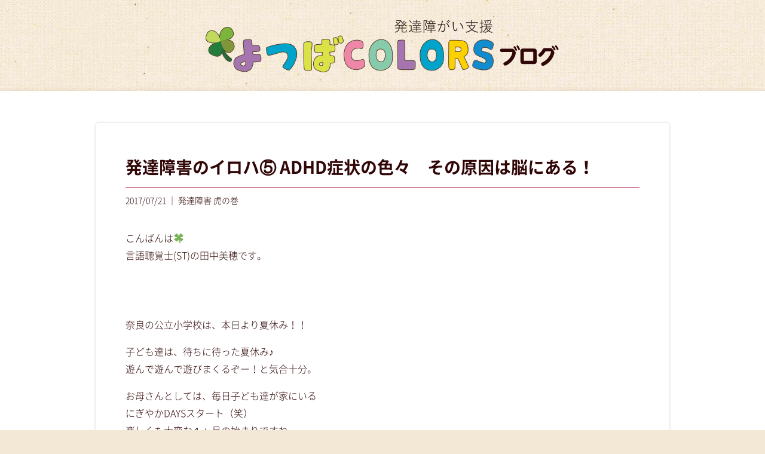

--- FILE ---
content_type: text/html; charset=UTF-8
request_url: https://yotsuba-juku.com/blog/649
body_size: 12627
content:
<!DOCTYPE html PUBLIC "-//W3C//DTD XHTML 1.0 Transitional//EN" "http://www.w3.org/TR/xhtml1/DTD/xhtml1-transitional.dtd">
<html xmlns="http://www.w3.org/1999/xhtml">
<head>
	
	<meta http-equiv="Content-Type" content="text/html; charset=utf-8" />
	<meta http-equiv="Content-Language" content="ja" />
	<meta http-equiv="Content-Style-Type" content="text/css" />
	<meta http-equiv="Content-Script-Type" content="text/javascript" />
	<meta name="viewport" content="width=device-width, initial-scale=1, user-scalable=no">
	<meta name="viewport" content="width=device-width, initial-scale=1, user-scalable=no">
  <meta property="og:type" content="blog">
<meta property="og:title" content="発達障害のイロハ⑤ ADHD症状の色々　その原因は脳にある！">
<meta property="og:url" content="https://yotsuba-juku.com/blog/649">
<meta property="og:image" content="https://yotsuba-juku.com/blog/wp-content/uploads/2017/07/frontal-lobe.jpg">
<meta property="og:site_name" content="よつばCOLORS">
<meta property="og:locale" content="ja_JP" />
<meta name="twitter:card" content="summary_large_image" />
	<link rel="stylesheet" type="text/css" href="https://yotsuba-juku.com/common/css/import.css" media="all" />
	<script src="//ajax.googleapis.com/ajax/libs/jquery/1.8.3/jquery.min.js"></script>
	<script>window.jQuery || document.write('<script src="/common/js/lib/jquery-1.8.3.min.js"><\/script>')</script>
	<script type="text/javascript" src="https://yotsuba-juku.com/common/js/config.js"></script>
	<script>
	  (function(i,s,o,g,r,a,m){i['GoogleAnalyticsObject']=r;i[r]=i[r]||function(){
	  (i[r].q=i[r].q||[]).push(arguments)},i[r].l=1*new Date();a=s.createElement(o),
	  m=s.getElementsByTagName(o)[0];a.async=1;a.src=g;m.parentNode.insertBefore(a,m)
	  })(window,document,'script','//www.google-analytics.com/analytics.js','ga');

	  ga('create', 'UA-75479414-1', 'auto');
	  ga('require', 'displayfeatures');
	  ga('require', 'linkid', 'linkid.js');
	  ga('send', 'pageview');

	</script>
	
		<!-- All in One SEO 4.2.8 - aioseo.com -->
		<title>発達障害のイロハ⑤ ADHD症状の色々 その原因は脳にある！ | 発達障害の学習塾 奈良【よつばCOLORS】</title>
		<meta name="robots" content="max-image-preview:large" />
		<link rel="canonical" href="https://yotsuba-juku.com/blog/649" />
		<meta name="generator" content="All in One SEO (AIOSEO) 4.2.8 " />
		<meta property="og:locale" content="ja_JP" />
		<meta property="og:site_name" content="発達障害の学習塾 奈良【よつばCOLORS】 | 学習障害や発達障害の児童を支援する授業の様子や、よつばCOLORSからのお知らせなどを発信して参ります。" />
		<meta property="og:type" content="article" />
		<meta property="og:title" content="発達障害のイロハ⑤ ADHD症状の色々 その原因は脳にある！ | 発達障害の学習塾 奈良【よつばCOLORS】" />
		<meta property="og:url" content="https://yotsuba-juku.com/blog/649" />
		<meta property="article:published_time" content="2017-07-21T14:35:56+00:00" />
		<meta property="article:modified_time" content="2017-07-21T15:17:05+00:00" />
		<meta name="twitter:card" content="summary_large_image" />
		<meta name="twitter:title" content="発達障害のイロハ⑤ ADHD症状の色々 その原因は脳にある！ | 発達障害の学習塾 奈良【よつばCOLORS】" />
		<script type="application/ld+json" class="aioseo-schema">
			{"@context":"https:\/\/schema.org","@graph":[{"@type":"Article","@id":"https:\/\/yotsuba-juku.com\/blog\/649#article","name":"\u767a\u9054\u969c\u5bb3\u306e\u30a4\u30ed\u30cf\u2464 ADHD\u75c7\u72b6\u306e\u8272\u3005 \u305d\u306e\u539f\u56e0\u306f\u8133\u306b\u3042\u308b\uff01 | \u767a\u9054\u969c\u5bb3\u306e\u5b66\u7fd2\u587e \u5948\u826f\u3010\u3088\u3064\u3070COLORS\u3011","headline":"\u767a\u9054\u969c\u5bb3\u306e\u30a4\u30ed\u30cf\u2464 ADHD\u75c7\u72b6\u306e\u8272\u3005\u3000\u305d\u306e\u539f\u56e0\u306f\u8133\u306b\u3042\u308b\uff01","author":{"@id":"https:\/\/yotsuba-juku.com\/blog\/author\/yotsuba_editor#author"},"publisher":{"@id":"https:\/\/yotsuba-juku.com\/blog\/#organization"},"image":{"@type":"ImageObject","url":"https:\/\/yotsuba-juku.com\/blog\/wp-content\/uploads\/2017\/07\/frontal-lobe.jpg","width":700,"height":467},"datePublished":"2017-07-21T14:35:56+09:00","dateModified":"2017-07-21T15:17:05+09:00","inLanguage":"ja","mainEntityOfPage":{"@id":"https:\/\/yotsuba-juku.com\/blog\/649#webpage"},"isPartOf":{"@id":"https:\/\/yotsuba-juku.com\/blog\/649#webpage"},"articleSection":"\u767a\u9054\u969c\u5bb3 \u864e\u306e\u5dfb, \uff21\uff24\uff28\uff24"},{"@type":"BreadcrumbList","@id":"https:\/\/yotsuba-juku.com\/blog\/649#breadcrumblist","itemListElement":[{"@type":"ListItem","@id":"https:\/\/yotsuba-juku.com\/blog\/#listItem","position":1,"item":{"@type":"WebPage","@id":"https:\/\/yotsuba-juku.com\/blog\/","name":"\u30db\u30fc\u30e0","description":"\u767a\u9054\u969c\u5bb3\u306e\u5b66\u7fd2\u587e\u300c\u3088\u3064\u3070COLORS\u300d\u306e\u8a00\u8a9e\u8074\u899a\u58eb\uff08ST\uff09\u7530\u4e2d\u306e\u30d6\u30ed\u30b0\u3067\u3059\u3002\u8c46\u77e5\u8b58\u3084\u587e\u306e\u65e5\u5e38\u306a\u3069\u3092\u7db4\u3063\u3066\u3044\u304d\u307e\u3059\u3002","url":"https:\/\/yotsuba-juku.com\/blog\/"}}]},{"@type":"Organization","@id":"https:\/\/yotsuba-juku.com\/blog\/#organization","name":"\u767a\u9054\u969c\u5bb3\u306e\u5b66\u7fd2\u587e \u5948\u826f\u3010\u3088\u3064\u3070COLORS\u3011","url":"https:\/\/yotsuba-juku.com\/blog\/"},{"@type":"WebPage","@id":"https:\/\/yotsuba-juku.com\/blog\/649#webpage","url":"https:\/\/yotsuba-juku.com\/blog\/649","name":"\u767a\u9054\u969c\u5bb3\u306e\u30a4\u30ed\u30cf\u2464 ADHD\u75c7\u72b6\u306e\u8272\u3005 \u305d\u306e\u539f\u56e0\u306f\u8133\u306b\u3042\u308b\uff01 | \u767a\u9054\u969c\u5bb3\u306e\u5b66\u7fd2\u587e \u5948\u826f\u3010\u3088\u3064\u3070COLORS\u3011","inLanguage":"ja","isPartOf":{"@id":"https:\/\/yotsuba-juku.com\/blog\/#website"},"breadcrumb":{"@id":"https:\/\/yotsuba-juku.com\/blog\/649#breadcrumblist"},"author":"https:\/\/yotsuba-juku.com\/blog\/author\/yotsuba_editor#author","creator":"https:\/\/yotsuba-juku.com\/blog\/author\/yotsuba_editor#author","image":{"@type":"ImageObject","url":"https:\/\/yotsuba-juku.com\/blog\/wp-content\/uploads\/2017\/07\/frontal-lobe.jpg","@id":"https:\/\/yotsuba-juku.com\/blog\/#mainImage","width":700,"height":467},"primaryImageOfPage":{"@id":"https:\/\/yotsuba-juku.com\/blog\/649#mainImage"},"datePublished":"2017-07-21T14:35:56+09:00","dateModified":"2017-07-21T15:17:05+09:00"},{"@type":"WebSite","@id":"https:\/\/yotsuba-juku.com\/blog\/#website","url":"https:\/\/yotsuba-juku.com\/blog\/","name":"\u767a\u9054\u969c\u5bb3\u306e\u5b66\u7fd2\u587e \u5948\u826f\u3010\u3088\u3064\u3070COLORS\u3011","description":"\u5b66\u7fd2\u969c\u5bb3\u3084\u767a\u9054\u969c\u5bb3\u306e\u5150\u7ae5\u3092\u652f\u63f4\u3059\u308b\u6388\u696d\u306e\u69d8\u5b50\u3084\u3001\u3088\u3064\u3070COLORS\u304b\u3089\u306e\u304a\u77e5\u3089\u305b\u306a\u3069\u3092\u767a\u4fe1\u3057\u3066\u53c2\u308a\u307e\u3059\u3002","inLanguage":"ja","publisher":{"@id":"https:\/\/yotsuba-juku.com\/blog\/#organization"}}]}
		</script>
		<!-- All in One SEO -->

<script type="text/javascript">
window._wpemojiSettings = {"baseUrl":"https:\/\/s.w.org\/images\/core\/emoji\/14.0.0\/72x72\/","ext":".png","svgUrl":"https:\/\/s.w.org\/images\/core\/emoji\/14.0.0\/svg\/","svgExt":".svg","source":{"concatemoji":"https:\/\/yotsuba-juku.com\/blog\/wp-includes\/js\/wp-emoji-release.min.js?ver=6.1.9"}};
/*! This file is auto-generated */
!function(e,a,t){var n,r,o,i=a.createElement("canvas"),p=i.getContext&&i.getContext("2d");function s(e,t){var a=String.fromCharCode,e=(p.clearRect(0,0,i.width,i.height),p.fillText(a.apply(this,e),0,0),i.toDataURL());return p.clearRect(0,0,i.width,i.height),p.fillText(a.apply(this,t),0,0),e===i.toDataURL()}function c(e){var t=a.createElement("script");t.src=e,t.defer=t.type="text/javascript",a.getElementsByTagName("head")[0].appendChild(t)}for(o=Array("flag","emoji"),t.supports={everything:!0,everythingExceptFlag:!0},r=0;r<o.length;r++)t.supports[o[r]]=function(e){if(p&&p.fillText)switch(p.textBaseline="top",p.font="600 32px Arial",e){case"flag":return s([127987,65039,8205,9895,65039],[127987,65039,8203,9895,65039])?!1:!s([55356,56826,55356,56819],[55356,56826,8203,55356,56819])&&!s([55356,57332,56128,56423,56128,56418,56128,56421,56128,56430,56128,56423,56128,56447],[55356,57332,8203,56128,56423,8203,56128,56418,8203,56128,56421,8203,56128,56430,8203,56128,56423,8203,56128,56447]);case"emoji":return!s([129777,127995,8205,129778,127999],[129777,127995,8203,129778,127999])}return!1}(o[r]),t.supports.everything=t.supports.everything&&t.supports[o[r]],"flag"!==o[r]&&(t.supports.everythingExceptFlag=t.supports.everythingExceptFlag&&t.supports[o[r]]);t.supports.everythingExceptFlag=t.supports.everythingExceptFlag&&!t.supports.flag,t.DOMReady=!1,t.readyCallback=function(){t.DOMReady=!0},t.supports.everything||(n=function(){t.readyCallback()},a.addEventListener?(a.addEventListener("DOMContentLoaded",n,!1),e.addEventListener("load",n,!1)):(e.attachEvent("onload",n),a.attachEvent("onreadystatechange",function(){"complete"===a.readyState&&t.readyCallback()})),(e=t.source||{}).concatemoji?c(e.concatemoji):e.wpemoji&&e.twemoji&&(c(e.twemoji),c(e.wpemoji)))}(window,document,window._wpemojiSettings);
</script>
<style type="text/css">
img.wp-smiley,
img.emoji {
	display: inline !important;
	border: none !important;
	box-shadow: none !important;
	height: 1em !important;
	width: 1em !important;
	margin: 0 0.07em !important;
	vertical-align: -0.1em !important;
	background: none !important;
	padding: 0 !important;
}
</style>
	<link rel='stylesheet' id='wp-block-library-css' href='https://yotsuba-juku.com/blog/wp-includes/css/dist/block-library/style.min.css?ver=6.1.9' type='text/css' media='all' />
<link rel='stylesheet' id='classic-theme-styles-css' href='https://yotsuba-juku.com/blog/wp-includes/css/classic-themes.min.css?ver=1' type='text/css' media='all' />
<style id='global-styles-inline-css' type='text/css'>
body{--wp--preset--color--black: #000000;--wp--preset--color--cyan-bluish-gray: #abb8c3;--wp--preset--color--white: #ffffff;--wp--preset--color--pale-pink: #f78da7;--wp--preset--color--vivid-red: #cf2e2e;--wp--preset--color--luminous-vivid-orange: #ff6900;--wp--preset--color--luminous-vivid-amber: #fcb900;--wp--preset--color--light-green-cyan: #7bdcb5;--wp--preset--color--vivid-green-cyan: #00d084;--wp--preset--color--pale-cyan-blue: #8ed1fc;--wp--preset--color--vivid-cyan-blue: #0693e3;--wp--preset--color--vivid-purple: #9b51e0;--wp--preset--gradient--vivid-cyan-blue-to-vivid-purple: linear-gradient(135deg,rgba(6,147,227,1) 0%,rgb(155,81,224) 100%);--wp--preset--gradient--light-green-cyan-to-vivid-green-cyan: linear-gradient(135deg,rgb(122,220,180) 0%,rgb(0,208,130) 100%);--wp--preset--gradient--luminous-vivid-amber-to-luminous-vivid-orange: linear-gradient(135deg,rgba(252,185,0,1) 0%,rgba(255,105,0,1) 100%);--wp--preset--gradient--luminous-vivid-orange-to-vivid-red: linear-gradient(135deg,rgba(255,105,0,1) 0%,rgb(207,46,46) 100%);--wp--preset--gradient--very-light-gray-to-cyan-bluish-gray: linear-gradient(135deg,rgb(238,238,238) 0%,rgb(169,184,195) 100%);--wp--preset--gradient--cool-to-warm-spectrum: linear-gradient(135deg,rgb(74,234,220) 0%,rgb(151,120,209) 20%,rgb(207,42,186) 40%,rgb(238,44,130) 60%,rgb(251,105,98) 80%,rgb(254,248,76) 100%);--wp--preset--gradient--blush-light-purple: linear-gradient(135deg,rgb(255,206,236) 0%,rgb(152,150,240) 100%);--wp--preset--gradient--blush-bordeaux: linear-gradient(135deg,rgb(254,205,165) 0%,rgb(254,45,45) 50%,rgb(107,0,62) 100%);--wp--preset--gradient--luminous-dusk: linear-gradient(135deg,rgb(255,203,112) 0%,rgb(199,81,192) 50%,rgb(65,88,208) 100%);--wp--preset--gradient--pale-ocean: linear-gradient(135deg,rgb(255,245,203) 0%,rgb(182,227,212) 50%,rgb(51,167,181) 100%);--wp--preset--gradient--electric-grass: linear-gradient(135deg,rgb(202,248,128) 0%,rgb(113,206,126) 100%);--wp--preset--gradient--midnight: linear-gradient(135deg,rgb(2,3,129) 0%,rgb(40,116,252) 100%);--wp--preset--duotone--dark-grayscale: url('#wp-duotone-dark-grayscale');--wp--preset--duotone--grayscale: url('#wp-duotone-grayscale');--wp--preset--duotone--purple-yellow: url('#wp-duotone-purple-yellow');--wp--preset--duotone--blue-red: url('#wp-duotone-blue-red');--wp--preset--duotone--midnight: url('#wp-duotone-midnight');--wp--preset--duotone--magenta-yellow: url('#wp-duotone-magenta-yellow');--wp--preset--duotone--purple-green: url('#wp-duotone-purple-green');--wp--preset--duotone--blue-orange: url('#wp-duotone-blue-orange');--wp--preset--font-size--small: 13px;--wp--preset--font-size--medium: 20px;--wp--preset--font-size--large: 36px;--wp--preset--font-size--x-large: 42px;--wp--preset--spacing--20: 0.44rem;--wp--preset--spacing--30: 0.67rem;--wp--preset--spacing--40: 1rem;--wp--preset--spacing--50: 1.5rem;--wp--preset--spacing--60: 2.25rem;--wp--preset--spacing--70: 3.38rem;--wp--preset--spacing--80: 5.06rem;}:where(.is-layout-flex){gap: 0.5em;}body .is-layout-flow > .alignleft{float: left;margin-inline-start: 0;margin-inline-end: 2em;}body .is-layout-flow > .alignright{float: right;margin-inline-start: 2em;margin-inline-end: 0;}body .is-layout-flow > .aligncenter{margin-left: auto !important;margin-right: auto !important;}body .is-layout-constrained > .alignleft{float: left;margin-inline-start: 0;margin-inline-end: 2em;}body .is-layout-constrained > .alignright{float: right;margin-inline-start: 2em;margin-inline-end: 0;}body .is-layout-constrained > .aligncenter{margin-left: auto !important;margin-right: auto !important;}body .is-layout-constrained > :where(:not(.alignleft):not(.alignright):not(.alignfull)){max-width: var(--wp--style--global--content-size);margin-left: auto !important;margin-right: auto !important;}body .is-layout-constrained > .alignwide{max-width: var(--wp--style--global--wide-size);}body .is-layout-flex{display: flex;}body .is-layout-flex{flex-wrap: wrap;align-items: center;}body .is-layout-flex > *{margin: 0;}:where(.wp-block-columns.is-layout-flex){gap: 2em;}.has-black-color{color: var(--wp--preset--color--black) !important;}.has-cyan-bluish-gray-color{color: var(--wp--preset--color--cyan-bluish-gray) !important;}.has-white-color{color: var(--wp--preset--color--white) !important;}.has-pale-pink-color{color: var(--wp--preset--color--pale-pink) !important;}.has-vivid-red-color{color: var(--wp--preset--color--vivid-red) !important;}.has-luminous-vivid-orange-color{color: var(--wp--preset--color--luminous-vivid-orange) !important;}.has-luminous-vivid-amber-color{color: var(--wp--preset--color--luminous-vivid-amber) !important;}.has-light-green-cyan-color{color: var(--wp--preset--color--light-green-cyan) !important;}.has-vivid-green-cyan-color{color: var(--wp--preset--color--vivid-green-cyan) !important;}.has-pale-cyan-blue-color{color: var(--wp--preset--color--pale-cyan-blue) !important;}.has-vivid-cyan-blue-color{color: var(--wp--preset--color--vivid-cyan-blue) !important;}.has-vivid-purple-color{color: var(--wp--preset--color--vivid-purple) !important;}.has-black-background-color{background-color: var(--wp--preset--color--black) !important;}.has-cyan-bluish-gray-background-color{background-color: var(--wp--preset--color--cyan-bluish-gray) !important;}.has-white-background-color{background-color: var(--wp--preset--color--white) !important;}.has-pale-pink-background-color{background-color: var(--wp--preset--color--pale-pink) !important;}.has-vivid-red-background-color{background-color: var(--wp--preset--color--vivid-red) !important;}.has-luminous-vivid-orange-background-color{background-color: var(--wp--preset--color--luminous-vivid-orange) !important;}.has-luminous-vivid-amber-background-color{background-color: var(--wp--preset--color--luminous-vivid-amber) !important;}.has-light-green-cyan-background-color{background-color: var(--wp--preset--color--light-green-cyan) !important;}.has-vivid-green-cyan-background-color{background-color: var(--wp--preset--color--vivid-green-cyan) !important;}.has-pale-cyan-blue-background-color{background-color: var(--wp--preset--color--pale-cyan-blue) !important;}.has-vivid-cyan-blue-background-color{background-color: var(--wp--preset--color--vivid-cyan-blue) !important;}.has-vivid-purple-background-color{background-color: var(--wp--preset--color--vivid-purple) !important;}.has-black-border-color{border-color: var(--wp--preset--color--black) !important;}.has-cyan-bluish-gray-border-color{border-color: var(--wp--preset--color--cyan-bluish-gray) !important;}.has-white-border-color{border-color: var(--wp--preset--color--white) !important;}.has-pale-pink-border-color{border-color: var(--wp--preset--color--pale-pink) !important;}.has-vivid-red-border-color{border-color: var(--wp--preset--color--vivid-red) !important;}.has-luminous-vivid-orange-border-color{border-color: var(--wp--preset--color--luminous-vivid-orange) !important;}.has-luminous-vivid-amber-border-color{border-color: var(--wp--preset--color--luminous-vivid-amber) !important;}.has-light-green-cyan-border-color{border-color: var(--wp--preset--color--light-green-cyan) !important;}.has-vivid-green-cyan-border-color{border-color: var(--wp--preset--color--vivid-green-cyan) !important;}.has-pale-cyan-blue-border-color{border-color: var(--wp--preset--color--pale-cyan-blue) !important;}.has-vivid-cyan-blue-border-color{border-color: var(--wp--preset--color--vivid-cyan-blue) !important;}.has-vivid-purple-border-color{border-color: var(--wp--preset--color--vivid-purple) !important;}.has-vivid-cyan-blue-to-vivid-purple-gradient-background{background: var(--wp--preset--gradient--vivid-cyan-blue-to-vivid-purple) !important;}.has-light-green-cyan-to-vivid-green-cyan-gradient-background{background: var(--wp--preset--gradient--light-green-cyan-to-vivid-green-cyan) !important;}.has-luminous-vivid-amber-to-luminous-vivid-orange-gradient-background{background: var(--wp--preset--gradient--luminous-vivid-amber-to-luminous-vivid-orange) !important;}.has-luminous-vivid-orange-to-vivid-red-gradient-background{background: var(--wp--preset--gradient--luminous-vivid-orange-to-vivid-red) !important;}.has-very-light-gray-to-cyan-bluish-gray-gradient-background{background: var(--wp--preset--gradient--very-light-gray-to-cyan-bluish-gray) !important;}.has-cool-to-warm-spectrum-gradient-background{background: var(--wp--preset--gradient--cool-to-warm-spectrum) !important;}.has-blush-light-purple-gradient-background{background: var(--wp--preset--gradient--blush-light-purple) !important;}.has-blush-bordeaux-gradient-background{background: var(--wp--preset--gradient--blush-bordeaux) !important;}.has-luminous-dusk-gradient-background{background: var(--wp--preset--gradient--luminous-dusk) !important;}.has-pale-ocean-gradient-background{background: var(--wp--preset--gradient--pale-ocean) !important;}.has-electric-grass-gradient-background{background: var(--wp--preset--gradient--electric-grass) !important;}.has-midnight-gradient-background{background: var(--wp--preset--gradient--midnight) !important;}.has-small-font-size{font-size: var(--wp--preset--font-size--small) !important;}.has-medium-font-size{font-size: var(--wp--preset--font-size--medium) !important;}.has-large-font-size{font-size: var(--wp--preset--font-size--large) !important;}.has-x-large-font-size{font-size: var(--wp--preset--font-size--x-large) !important;}
.wp-block-navigation a:where(:not(.wp-element-button)){color: inherit;}
:where(.wp-block-columns.is-layout-flex){gap: 2em;}
.wp-block-pullquote{font-size: 1.5em;line-height: 1.6;}
</style>
<link rel='stylesheet' id='style-css' href='https://yotsuba-juku.com/blog/wp-content/themes/yotsuba/style.css?ver=230106' type='text/css' media='all' />
<link rel="https://api.w.org/" href="https://yotsuba-juku.com/blog/wp-json/" /><link rel="alternate" type="application/json" href="https://yotsuba-juku.com/blog/wp-json/wp/v2/posts/649" /><link rel="alternate" type="application/json+oembed" href="https://yotsuba-juku.com/blog/wp-json/oembed/1.0/embed?url=https%3A%2F%2Fyotsuba-juku.com%2Fblog%2F649" />
<link rel="alternate" type="text/xml+oembed" href="https://yotsuba-juku.com/blog/wp-json/oembed/1.0/embed?url=https%3A%2F%2Fyotsuba-juku.com%2Fblog%2F649&#038;format=xml" />
<script type="text/javascript">
	window._wp_rp_static_base_url = 'https://wprp.zemanta.com/static/';
	window._wp_rp_wp_ajax_url = "https://yotsuba-juku.com/blog/wp-admin/admin-ajax.php";
	window._wp_rp_plugin_version = '3.6.4';
	window._wp_rp_post_id = '649';
	window._wp_rp_num_rel_posts = '2';
	window._wp_rp_thumbnails = true;
	window._wp_rp_post_title = '%E7%99%BA%E9%81%94%E9%9A%9C%E5%AE%B3%E3%81%AE%E3%82%A4%E3%83%AD%E3%83%8F%E2%91%A4+ADHD%E7%97%87%E7%8A%B6%E3%81%AE%E8%89%B2%E3%80%85%E3%80%80%E3%81%9D%E3%81%AE%E5%8E%9F%E5%9B%A0%E3%81%AF%E8%84%B3%E3%81%AB%E3%81%82%E3%82%8B%EF%BC%81';
	window._wp_rp_post_tags = ['%EF%BC%A1%EF%BC%A4%EF%BC%A8%EF%BC%A4', '%E7%99%BA%E9%81%94%E9%9A%9C%E5%AE%B3+%E8%99%8E%E3%81%AE%E5%B7%BB', 'alt', 'adhd'];
	window._wp_rp_promoted_content = true;
</script>

<!-- BEGIN: WP Social Bookmarking Light HEAD -->


<script>
    (function (d, s, id) {
        var js, fjs = d.getElementsByTagName(s)[0];
        if (d.getElementById(id)) return;
        js = d.createElement(s);
        js.id = id;
        js.src = "//connect.facebook.net/ja_JP/sdk.js#xfbml=1&version=v2.7";
        fjs.parentNode.insertBefore(js, fjs);
    }(document, 'script', 'facebook-jssdk'));
</script>

<style type="text/css">
    .wp_social_bookmarking_light{
    border: 0 !important;
    padding: 30px 0 20px 0 !important;
    margin: 0 !important;
}
.wp_social_bookmarking_light div{
    float: left !important;
    border: 0 !important;
    padding: 0 !important;
    margin: 0 5px 0px 0 !important;
    min-height: 30px !important;
    line-height: 18px !important;
    text-indent: 0 !important;
}
.wp_social_bookmarking_light img{
    border: 0 !important;
    padding: 0;
    margin: 0;
    vertical-align: top !important;
}
.wp_social_bookmarking_light_clear{
    clear: both !important;
}
#fb-root{
    display: none;
}
.wsbl_twitter{
    width: 100px;
}
.wsbl_facebook_like iframe{
    max-width: none !important;
}
.wsbl_pinterest a{
    border: 0px !important;
}
</style>
<!-- END: WP Social Bookmarking Light HEAD -->
</head>

<body class="page_home">
	<div id="header">
			  <span class="sitetitle">
			<a href="https://yotsuba-juku.com/blog">
				<img src="https://yotsuba-juku.com/blog/wp-content/themes/yotsuba/assets/images/header-blog-colors.png" alt="学習障害（発達障害）児童支援教室 よつばCOLORSブログ" />
			</a>
		</span>

	</div>
	<!-- /header -->

<div class="content--blog" >
  <div class="blog__bg">


    <div class="blog">
    <div class="blog__container">

      <h1 class="blog__title">発達障害のイロハ⑤ ADHD症状の色々　その原因は脳にある！</h1>
      <div class="blog__date">2017/07/21 ｜ 発達障害 虎の巻</div>

      <!-- <a href="/event/201910-ot/index.html">
        <img src="/event/201910-ot/assets/img/bnr_pc_640.png" alt="よつば・親子ティビティ 参加申込み受付中" class="blog__banner--pc">
        <img src="/event/201910-ot/assets/img/bnr_sp.png" alt="よつば・親子ティビティ 参加申込み受付中" class="blog__banner--sp">
      </a> -->

      <p>こんばんは&#x1f340;<br />
言語聴覚士(ST)の田中美穂です。<br />
&nbsp;<br />
&nbsp;<br />
&nbsp;<br />
奈良の公立小学校は、本日より夏休み！！</p>
<p>子ども達は、待ちに待った夏休み♪<br />
遊んで遊んで遊びまくるぞー！と気合十分。</p>
<p>お母さんとしては、毎日子ども達が家にいる<br />
にぎやかDAYSスタート（笑）<br />
楽しくも大変な１ヶ月の始まりですね。</p>
<p><img decoding="async" class="aligncenter size-full wp-image-653" src="https://yotsuba-juku.com/blog/wp-content/uploads/2017/07/suika.jpg" alt="" width="249" height="249" /><br />
&nbsp;<br />
&nbsp;<br />
よつば塾にくる子ども達も、<br />
夏休みの宿題をしっかりと握りしめ、<br />
「先生、今日はこれやりたい！」と<br />
意気込み十分です＾＾<br />
&nbsp;<br />
&nbsp;<br />
よしっ！<br />
私もがんばる！！</p>
<p>本日も、元気よくいってみよう♪</p>
<blockquote>
<h3><strong>ADHD これだけは！勉強会その２<br />
「ADHD症状の色々　<br />
       その原因は脳にある！」</strong></h3>
</blockquote>
<p>&nbsp;</p>
<p><a href="https://yotsuba-juku.com/blog/622">前回の記事</a>では、<br />
ドラえもんのキャラを例に挙げ、<br />
ADHDの2タイプをご説明しました。</p>
<p>今回はまず、ADHD，ADDそれぞれの<br />
代表的な症状をあげてみます。</p>
<p>&nbsp;</p>
<p>&#x1f340;<strong>「多動・衝動性優勢タイプ」のADHD</strong></p>
<p>・手足がソワソワ・モジモジと動いている<br />
・座っていなければならない時に立ち上がる<br />
・遊びやクラブ活動では大人しくできない<br />
・じっとしていることが苦手<br />
・おしゃべりしすぎることがある<br />
・質問が終わる前に話し始めてしまう<br />
・順番を待つことが難しい<br />
・他の人の話に平気で割り込んでしまう　等</p>
<p>&nbsp;</p>
<p>&#x1f340;<strong>「不注意優勢タイプ」のADD</strong></p>
<p>・細かいことに注意が向かない<br />
・課題や遊びに集中し続けることが難しい<br />
・話しかけても聞いていないように見える<br />
・頼まれ事を最後までやり切ることが難しい<br />
・根気がいる作業が嫌い、避ける<br />
・順序良く活動を行うことが難しい<br />
・気が散りやすい<br />
・他の人より忘れっぽい　　等</p>
<p>&nbsp;</p>
<p>これらの症状って、実は誰にでも<br />
いくらか心当たりのあることなんですよね。</p>
<p>私もいくつか・・・いくつも？（笑）</p>
<p>ただ、これらの症状について<br />
程度が強すぎる or 頻度が高すぎて<br />
生活・学習・交友関係に支障が出ている場合<br />
ＡＤＨＤと診断されるのですね。<br />
&nbsp;<br />
&nbsp;<br />
&nbsp;<br />
<img decoding="async" loading="lazy" class="aligncenter size-medium wp-image-430" src="https://yotsuba-juku.com/blog/wp-content/uploads/2017/07/frontal-lobe-480x320.jpg" alt="" width="480" height="320" srcset="https://yotsuba-juku.com/blog/wp-content/uploads/2017/07/frontal-lobe-480x320.jpg 480w, https://yotsuba-juku.com/blog/wp-content/uploads/2017/07/frontal-lobe-306x204.jpg 306w, https://yotsuba-juku.com/blog/wp-content/uploads/2017/07/frontal-lobe-110x72.jpg 110w, https://yotsuba-juku.com/blog/wp-content/uploads/2017/07/frontal-lobe.jpg 700w" sizes="(max-width: 480px) 100vw, 480px" /></p>
<h4>ＡＤＨＤの主な原因として<br />
<strong>脳の構造や機能の問題</strong>があげられています。</h4>
<p>しかし、詳しい原因はまだ不明。</p>
<p>先日の記事　<a href="https://yotsuba-juku.com/blog/420">ADHDの症状「やりかけで放ったらかし」の理由</a>でご紹介した<br />
<strong>”前頭葉機能の問題”</strong> や<br />
<strong>”神経伝達物質の問題”</strong> も、<br />
やっとわかってきたトコロなのです。</p>
<p>&nbsp;<br />
&nbsp;<br />
&nbsp;<br />
ここではっきりと<br />
声を大にして、私がお伝えしたいこと。</p>
<blockquote>
<h4><strong>ADHDは、脳の機能障害。<br />
本人や家族の努力不足じゃない！！</strong></h4>
<p>ワザとでも悪気があるわけでもなく<br />
本人達はいたって真面目に、<br />
自分たちの症状に向き合っています。</p>
<p>それでもなかなか改善しにくい。<br />
だって<strong>「脳がそう動いてしまう」</strong>から。</p>
<h4><strong><br />
うまく付き合っていくには工夫が必要。<br />
それが発達障害なんです</strong>。</h4>
</blockquote>
<p>&nbsp;</p>
<p>「努力が足りないんだよ」<br />
「何度同じことを言わせるの」<br />
「反省の色が見えないね」<br />
「しつけが甘いんじゃないか」<br />
「親がちゃんと怒らないからでしょ」</p>
<p>そんな声をひしひしと毎日受け止め、</p>
<p><strong>『なんとかしたい』と一番願っているのは、<br />
周りの人間でなく、ご本人とご家族です。</strong><br />
&nbsp;<br />
&nbsp;<br />
<img decoding="async" loading="lazy" src="https://yotsuba-juku.com/blog/wp-content/uploads/2017/07/memo.jpg" alt="" width="275" height="183" class="aligncenter size-full wp-image-675" srcset="https://yotsuba-juku.com/blog/wp-content/uploads/2017/07/memo.jpg 275w, https://yotsuba-juku.com/blog/wp-content/uploads/2017/07/memo-110x72.jpg 110w" sizes="(max-width: 275px) 100vw, 275px" /><br />
&nbsp;<br />
&nbsp;<br />
皆さんのそばにきっといると思います。</p>
<p>ADHDを持つ子達が、<br />
うっかり忘れたり暴れなくてもいいような<br />
わかりやすい環境。</p>
<p>一緒に考えてみませんか&#x1f340;</p>
<div class='wp_social_bookmarking_light'>
            <div class="wsbl_facebook_like"><div id="fb-root"></div><fb:like href="https://yotsuba-juku.com/blog/649" layout="button" action="like" width="100" share="false" show_faces="false" ></fb:like></div>
            <div class="wsbl_facebook_share"><div id="fb-root"></div><fb:share-button href="https://yotsuba-juku.com/blog/649" type="button" ></fb:share-button></div>
            <div class="wsbl_twitter"><a href="https://twitter.com/share" class="twitter-share-button" data-url="https://yotsuba-juku.com/blog/649" data-text="発達障害のイロハ⑤ ADHD症状の色々　その原因は脳にある！" data-lang="ja">Tweet</a></div>
    </div>
<br class='wp_social_bookmarking_light_clear' />


      <!-- <a href="/event/201910-ot/index.html">
        <img src="/event/201910-ot/assets/img/bnr_pc_640.png" alt="よつば・親子ティビティ 参加申込み受付中" class="blog__banner--pc">
        <img src="/event/201910-ot/assets/img/bnr_sp.png" alt="よつば・親子ティビティ 参加申込み受付中" class="blog__banner--sp">
      </a> -->

      <a href="https://yotsuba-juku.com/">
        <img src="https://yotsuba-juku.com/blog/wp-content/themes/yotsuba/assets/images/banner_pc.jpg" alt="よつばCOLORSについて詳しくはこちら" class="blog__banner--pc">
        <img src="https://yotsuba-juku.com/blog/wp-content/themes/yotsuba/assets/images/banner_sp.jpg" alt="よつばCOLORSについて詳しくはこちら" class="blog__banner--sp">
      </a>

    </div>
    <div class="blog__nav">
      <div class="blog__container">
                <p class="blog__next">⇒ 前の記事：<a href="https://yotsuba-juku.com/blog/622" rel="prev">発達障害のイロハ④ ADHDって何？</a></p>
                        <p class="blog__next">⇒ 次の記事：<a href="https://yotsuba-juku.com/blog/697" rel="next">発達障害の診断から「わかる」こと ~NHK あさイチを見て~</a></p>
              </div>
    </div>

        <div class="blog_profile">
      <div class="portrait"><img alt='' src='https://yotsuba-juku.com/blog/wp-content/uploads/2023/01/avatar_user_2_1672996062-146x146.png' srcset='https://yotsuba-juku.com/blog/wp-content/uploads/2023/01/avatar_user_2_1672996062-292x292.png 2x' class='avatar avatar-146 photo' height='146' width='146' loading='lazy' decoding='async'/></div>
      <dl>
        <dt>＜Profile＞</dt>
        <dd><a href="https://yotsuba-juku.com/blog/profile">よつばCOLORS 言語聴覚士 田中 美穂</a></dd>
      </dl>
    </div>
    

    <div class="blog__container">
    <ul class="blog__footer">
      <li id="wp_related_posts_widget" class="widget widget_wp_related_posts">
<div class="wp_rp_wrap  wp_rp_vertical_m" id="wp_rp_first"><div class="wp_rp_content"><span class="widget__title">関連記事</span><ul class="related_post wp_rp"><li data-position="0" data-poid="in-688" data-post-type="none" ><a href="https://yotsuba-juku.com/blog/688" class="wp_rp_thumbnail"><img src="https://yotsuba-juku.com/blog/wp-content/uploads/2017/07/enpitsu_kodomo-110x72.jpg" alt="発達障害のイロハ⑥ LD / 学習障害 / 限局性学習症 って何？" width="110" height="72" /></a><a href="https://yotsuba-juku.com/blog/688" class="wp_rp_title">発達障害のイロハ⑥ LD / 学習障害 / 限局性学習症 って何？</a></li><li data-position="1" data-poid="in-3212" data-post-type="none" ><a href="https://yotsuba-juku.com/blog/3212" class="wp_rp_thumbnail"><img src="https://yotsuba-juku.com/blog/wp-content/uploads/2019/08/heart-110x72.jpg" alt="すてきなできごと ～繋がる・拡がる～" width="110" height="72" /></a><a href="https://yotsuba-juku.com/blog/3212" class="wp_rp_title">すてきなできごと ～繋がる・拡がる～</a></li></ul></div></div>
</li>
<li id="categories-5" class="widget widget_categories"><span class="widget__title">カテゴリー</span>
			<ul>
					<li class="cat-item cat-item-3"><a href="https://yotsuba-juku.com/blog/category/%e3%81%94%e3%81%82%e3%81%84%e3%81%95%e3%81%a4%e3%80%80%ef%bd%93%ef%bd%94">ごあいさつ &amp; STについて</a> (28)
</li>
	<li class="cat-item cat-item-16"><a href="https://yotsuba-juku.com/blog/category/%e6%95%99%e6%9d%90%e3%81%84%e3%82%8d%e3%81%84%e3%82%8d%e2%99%aa/%e3%82%88%e3%81%a4%e3%81%b0%e3%83%97%e3%83%ac%e3%82%b9%e3%82%af%e3%83%bc%e3%83%ab">よつばプレスクール</a> (16)
</li>
	<li class="cat-item cat-item-18"><a href="https://yotsuba-juku.com/blog/category/%e3%82%88%e3%81%a4%e3%81%b0%e7%a9%ba%e3%81%8d%e7%8a%b6%e6%b3%81">よつば空き状況</a> (9)
</li>
	<li class="cat-item cat-item-12"><a href="https://yotsuba-juku.com/blog/category/%e3%82%aa%e3%82%b9%e3%82%b9%e3%83%a1book-%ef%bc%86-%e5%8b%89%e5%bc%b7%e4%bc%9a-%e6%83%85%e5%a0%b1">オススメBOOK ＆ 勉強会 情報</a> (11)
</li>
	<li class="cat-item cat-item-13"><a href="https://yotsuba-juku.com/blog/category/%e3%83%af%e3%83%bc%e3%82%ad%e3%83%b3%e3%82%b0%e3%83%a1%e3%83%a2%e3%83%aa">ワーキングメモリ</a> (8)
</li>
	<li class="cat-item cat-item-10"><a href="https://yotsuba-juku.com/blog/category/%e6%95%99%e6%9d%90%e3%81%84%e3%82%8d%e3%81%84%e3%82%8d%e2%99%aa">教材＆トレーニング ご紹介♪</a> (11)
</li>
	<li class="cat-item cat-item-4"><a href="https://yotsuba-juku.com/blog/category/%e6%97%a5%e3%80%85%e3%81%ae%e3%81%93%e3%81%a8">日々のこと</a> (67)
</li>
	<li class="cat-item cat-item-1"><a href="https://yotsuba-juku.com/blog/category/%e6%9c%aa%e5%88%86%e9%a1%9e">未分類</a> (2)
</li>
	<li class="cat-item cat-item-5"><a href="https://yotsuba-juku.com/blog/category/hattatsushogai-toranomaki">発達障害 虎の巻</a> (38)
</li>
	<li class="cat-item cat-item-15"><a href="https://yotsuba-juku.com/blog/category/%e7%99%ba%e9%9f%b3%e3%83%bb%e6%a7%8b%e9%9f%b3%e9%9a%9c%e5%ae%b3">発音・構音障害</a> (4)
</li>
	<li class="cat-item cat-item-6"><a href="https://yotsuba-juku.com/blog/category/%e7%9f%a5%e3%82%8c%e3%81%b0%e7%b4%8d%e5%be%97%ef%bc%81%e7%97%87%e7%8a%b6%e3%81%a8%e7%90%86%e7%94%b1-%e3%82%b7%e3%83%aa%e3%83%bc%e3%82%ba">知れば納得！症状と理由 シリーズ</a> (31)
</li>
	<li class="cat-item cat-item-17"><a href="https://yotsuba-juku.com/blog/category/%e6%97%a5%e3%80%85%e3%81%ae%e3%81%93%e3%81%a8/%e7%ac%91%e9%a1%94%e3%81%ab%e3%81%aa%e3%82%8c%e3%82%8b%e3%82%a8%e3%83%94%e3%82%bd%e3%83%bc%e3%83%89">笑顔になれるエピソード</a> (10)
</li>
	<li class="cat-item cat-item-7"><a href="https://yotsuba-juku.com/blog/category/%e8%87%aa%e9%96%89%e3%82%b9%e3%83%9a%e3%82%af%e3%83%88%e3%83%a9%e3%83%a0%e7%97%87">自閉スペクトラム症</a> (11)
</li>
	<li class="cat-item cat-item-8"><a href="https://yotsuba-juku.com/blog/category/%ef%bd%81%ef%bd%84%ef%bd%88%ef%bd%84">ＡＤＨＤ</a> (6)
</li>
	<li class="cat-item cat-item-9"><a href="https://yotsuba-juku.com/blog/category/%ef%bd%8c%ef%bd%84">ＬＤ</a> (18)
</li>
			</ul>

			</li>
<li id="archives-2" class="widget widget_archive"><span class="widget__title">月別アーカイブ</span>		<label class="screen-reader-text" for="archives-dropdown-2">月別アーカイブ</label>
		<select id="archives-dropdown-2" name="archive-dropdown">
			
			<option value="">月を選択</option>
				<option value='https://yotsuba-juku.com/blog/date/2025/06'> 2025年6月 &nbsp;(3)</option>
	<option value='https://yotsuba-juku.com/blog/date/2025/05'> 2025年5月 &nbsp;(2)</option>
	<option value='https://yotsuba-juku.com/blog/date/2024/05'> 2024年5月 &nbsp;(1)</option>
	<option value='https://yotsuba-juku.com/blog/date/2024/04'> 2024年4月 &nbsp;(1)</option>
	<option value='https://yotsuba-juku.com/blog/date/2024/03'> 2024年3月 &nbsp;(1)</option>
	<option value='https://yotsuba-juku.com/blog/date/2024/02'> 2024年2月 &nbsp;(1)</option>
	<option value='https://yotsuba-juku.com/blog/date/2024/01'> 2024年1月 &nbsp;(1)</option>
	<option value='https://yotsuba-juku.com/blog/date/2023/12'> 2023年12月 &nbsp;(1)</option>
	<option value='https://yotsuba-juku.com/blog/date/2023/11'> 2023年11月 &nbsp;(1)</option>
	<option value='https://yotsuba-juku.com/blog/date/2023/10'> 2023年10月 &nbsp;(1)</option>
	<option value='https://yotsuba-juku.com/blog/date/2023/09'> 2023年9月 &nbsp;(1)</option>
	<option value='https://yotsuba-juku.com/blog/date/2023/08'> 2023年8月 &nbsp;(3)</option>
	<option value='https://yotsuba-juku.com/blog/date/2023/07'> 2023年7月 &nbsp;(1)</option>
	<option value='https://yotsuba-juku.com/blog/date/2023/06'> 2023年6月 &nbsp;(1)</option>
	<option value='https://yotsuba-juku.com/blog/date/2023/05'> 2023年5月 &nbsp;(1)</option>
	<option value='https://yotsuba-juku.com/blog/date/2023/04'> 2023年4月 &nbsp;(3)</option>
	<option value='https://yotsuba-juku.com/blog/date/2023/03'> 2023年3月 &nbsp;(3)</option>
	<option value='https://yotsuba-juku.com/blog/date/2023/02'> 2023年2月 &nbsp;(2)</option>
	<option value='https://yotsuba-juku.com/blog/date/2023/01'> 2023年1月 &nbsp;(4)</option>
	<option value='https://yotsuba-juku.com/blog/date/2022/12'> 2022年12月 &nbsp;(1)</option>
	<option value='https://yotsuba-juku.com/blog/date/2022/07'> 2022年7月 &nbsp;(1)</option>
	<option value='https://yotsuba-juku.com/blog/date/2022/05'> 2022年5月 &nbsp;(1)</option>
	<option value='https://yotsuba-juku.com/blog/date/2022/04'> 2022年4月 &nbsp;(1)</option>
	<option value='https://yotsuba-juku.com/blog/date/2022/01'> 2022年1月 &nbsp;(2)</option>
	<option value='https://yotsuba-juku.com/blog/date/2021/12'> 2021年12月 &nbsp;(1)</option>
	<option value='https://yotsuba-juku.com/blog/date/2021/11'> 2021年11月 &nbsp;(3)</option>
	<option value='https://yotsuba-juku.com/blog/date/2021/10'> 2021年10月 &nbsp;(2)</option>
	<option value='https://yotsuba-juku.com/blog/date/2021/09'> 2021年9月 &nbsp;(3)</option>
	<option value='https://yotsuba-juku.com/blog/date/2021/08'> 2021年8月 &nbsp;(1)</option>
	<option value='https://yotsuba-juku.com/blog/date/2021/05'> 2021年5月 &nbsp;(1)</option>
	<option value='https://yotsuba-juku.com/blog/date/2021/04'> 2021年4月 &nbsp;(1)</option>
	<option value='https://yotsuba-juku.com/blog/date/2021/03'> 2021年3月 &nbsp;(1)</option>
	<option value='https://yotsuba-juku.com/blog/date/2021/01'> 2021年1月 &nbsp;(3)</option>
	<option value='https://yotsuba-juku.com/blog/date/2020/12'> 2020年12月 &nbsp;(2)</option>
	<option value='https://yotsuba-juku.com/blog/date/2020/11'> 2020年11月 &nbsp;(1)</option>
	<option value='https://yotsuba-juku.com/blog/date/2020/10'> 2020年10月 &nbsp;(1)</option>
	<option value='https://yotsuba-juku.com/blog/date/2020/09'> 2020年9月 &nbsp;(1)</option>
	<option value='https://yotsuba-juku.com/blog/date/2020/06'> 2020年6月 &nbsp;(1)</option>
	<option value='https://yotsuba-juku.com/blog/date/2020/05'> 2020年5月 &nbsp;(1)</option>
	<option value='https://yotsuba-juku.com/blog/date/2020/04'> 2020年4月 &nbsp;(2)</option>
	<option value='https://yotsuba-juku.com/blog/date/2019/11'> 2019年11月 &nbsp;(1)</option>
	<option value='https://yotsuba-juku.com/blog/date/2019/10'> 2019年10月 &nbsp;(2)</option>
	<option value='https://yotsuba-juku.com/blog/date/2019/09'> 2019年9月 &nbsp;(1)</option>
	<option value='https://yotsuba-juku.com/blog/date/2019/08'> 2019年8月 &nbsp;(3)</option>
	<option value='https://yotsuba-juku.com/blog/date/2019/07'> 2019年7月 &nbsp;(1)</option>
	<option value='https://yotsuba-juku.com/blog/date/2019/05'> 2019年5月 &nbsp;(1)</option>
	<option value='https://yotsuba-juku.com/blog/date/2019/01'> 2019年1月 &nbsp;(1)</option>
	<option value='https://yotsuba-juku.com/blog/date/2018/12'> 2018年12月 &nbsp;(1)</option>
	<option value='https://yotsuba-juku.com/blog/date/2018/11'> 2018年11月 &nbsp;(1)</option>
	<option value='https://yotsuba-juku.com/blog/date/2018/10'> 2018年10月 &nbsp;(2)</option>
	<option value='https://yotsuba-juku.com/blog/date/2018/09'> 2018年9月 &nbsp;(2)</option>
	<option value='https://yotsuba-juku.com/blog/date/2018/08'> 2018年8月 &nbsp;(5)</option>
	<option value='https://yotsuba-juku.com/blog/date/2018/07'> 2018年7月 &nbsp;(2)</option>
	<option value='https://yotsuba-juku.com/blog/date/2018/06'> 2018年6月 &nbsp;(5)</option>
	<option value='https://yotsuba-juku.com/blog/date/2018/05'> 2018年5月 &nbsp;(3)</option>
	<option value='https://yotsuba-juku.com/blog/date/2018/04'> 2018年4月 &nbsp;(5)</option>
	<option value='https://yotsuba-juku.com/blog/date/2018/03'> 2018年3月 &nbsp;(4)</option>
	<option value='https://yotsuba-juku.com/blog/date/2018/02'> 2018年2月 &nbsp;(6)</option>
	<option value='https://yotsuba-juku.com/blog/date/2018/01'> 2018年1月 &nbsp;(8)</option>
	<option value='https://yotsuba-juku.com/blog/date/2017/12'> 2017年12月 &nbsp;(10)</option>
	<option value='https://yotsuba-juku.com/blog/date/2017/11'> 2017年11月 &nbsp;(10)</option>
	<option value='https://yotsuba-juku.com/blog/date/2017/10'> 2017年10月 &nbsp;(13)</option>
	<option value='https://yotsuba-juku.com/blog/date/2017/09'> 2017年9月 &nbsp;(13)</option>
	<option value='https://yotsuba-juku.com/blog/date/2017/08'> 2017年8月 &nbsp;(16)</option>
	<option value='https://yotsuba-juku.com/blog/date/2017/07'> 2017年7月 &nbsp;(17)</option>
	<option value='https://yotsuba-juku.com/blog/date/2017/06'> 2017年6月 &nbsp;(5)</option>

		</select>

<script type="text/javascript">
/* <![CDATA[ */
(function() {
	var dropdown = document.getElementById( "archives-dropdown-2" );
	function onSelectChange() {
		if ( dropdown.options[ dropdown.selectedIndex ].value !== '' ) {
			document.location.href = this.options[ this.selectedIndex ].value;
		}
	}
	dropdown.onchange = onSelectChange;
})();
/* ]]> */
</script>
			</li>
    </ul>
    </div>
  </div>
  </div>
</div>
<div id="offer">
  <dl>
  <dt>⇒ <a href="/contact/">ST面談・検査お申し込み</a></dt>
  <dd>
    トレーニング内容についてのご相談は、<br />言語聴覚士（ST）による個別面談にて承っております。
  </dd>
  </dl>
</div>


<div id="footer">
<div class="inner">
<p id="pagetop"><a href="#header"><img src="https://yotsuba-juku.com/images/pagetop.png" alt="ページの上部へ戻る" /></a></p>
  <div id="f_sitetitle"><a href="/"><img src="https://yotsuba-juku.com/images/logo_colors_02.png" alt="よつばCOLORS（カラーズ）" /></a></div>
  <address>〒631-0035 奈良県奈良市学園中1丁目1207-5</address>

  <div id="fnavi" class="clearfix">
  <ul id="fn_01">
  <li><a href="/">トップページ</a></li>
  <li><a href="/#home_about">よつばCOLORSとは</a></li>
  <li><a href="/training/">トレーニングについて</a></li>
  <li><a href="/system/">料金・時間割</a></li>
  <li><a href="/classroom/">教室紹介</a></li>
  <li><a href="/staff/">スタッフ紹介</a></li>
  </ul>
  <ul id="fn_02">
  <li><a href="/flow/">受講開始までの流れ</a></li>
  <li><a href="/contact/">ST面談・検査お申し込み</a></li>
  <li><a href="/faq/">よくあるご質問</a></li>
  <li><a href="/blog/">言語聴覚士スタッフブログ</a></li>
  <li><a href="https://yotsuba-juku.com/blog/3895">よつばプレスクール</a></li>
  </ul>
  </div>

  <ul id="fnavi_sub">
  <li><a href="/classroom/#company">会社概要</a></li>
  <li><a href="/recruit/">採用情報</a></li>
  <li><a href="/classroom/">アクセス</a></li>
  </ul>

  <p id="copyright">&copy;<script type="text/javascript">
	myDate = new Date() ;myYear = myDate.getFullYear ();document.write(myYear);
	</script> 発達障害の学習塾 よつばCOLORS All Rights Reserved.</p>
</div>
<!-- /footer --></div>



</body>

<!-- BEGIN: WP Social Bookmarking Light FOOTER -->
    <script>!function(d,s,id){var js,fjs=d.getElementsByTagName(s)[0],p=/^http:/.test(d.location)?'http':'https';if(!d.getElementById(id)){js=d.createElement(s);js.id=id;js.src=p+'://platform.twitter.com/widgets.js';fjs.parentNode.insertBefore(js,fjs);}}(document, 'script', 'twitter-wjs');</script>


<!-- END: WP Social Bookmarking Light FOOTER -->
</html>


--- FILE ---
content_type: text/css
request_url: https://yotsuba-juku.com/common/css/import.css
body_size: 145
content:
@charset "utf-8";


@import "normalize.css";

@import "common.css?20240708";

@import "pages.css?20240129";

@import "sp.css?20250421";

@import "print.css";

@import "clearfix.css";

@import "notosansjapanese.css";

/* Plugins */


--- FILE ---
content_type: text/css
request_url: https://yotsuba-juku.com/blog/wp-content/themes/yotsuba/style.css?ver=230106
body_size: 2100
content:
@charset "UTF-8";
/*
Theme Name: yotsuba
Description: よつばスタッフブログ
Version: 1.0

*/

/*  西原追加  */
.blog blockquote {
  margin:0px;
  border:#999 1px dotted;
  background:#FFFEE4;
  padding:10px 20px;
}

#header{
  padding: 32px 0 30px;
}
.sitetitle--pc{
  display: text;
}
.sitetitle--sp{
  display: none;
}
/*   記事  */
.content--blog{
  width: 100%;
  min-width: 992px;
  height: auto;
  position: relative;
  margin: -10px auto 0px;
  padding: 10px 0 0;
  background: url(assets/images/blog-header-line.png) repeat-x center top;
}
.blog__bg{
  width: 100%;
  padding-top: 54px;
  background: white;
  padding-bottom: 24px;
}

.blog{
  margin: 0px auto 106px;
  width: 960px;
  text-align: left;
  font-size: 16px;
  padding-bottom: 12px;
  /* box-shadow */
  box-shadow:0px 0px 3px 1px #e1e1e1;
  -moz-box-shadow:0px 0px 3px 1px #e1e1e1;
  -webkit-box-shadow:0px 0px 3px 1px #e1e1e1;
  /* border-radius */
  border-radius:5px;
  -moz-border-radius:5px;
  -webkit-border-radius:5px;
}
.blog__nav{
  background: #f0f0f0;
  padding: 28px 0;
}
.blog__next{
  margin: 12px 0px;
}
.blog__container{
  margin: 0 auto;
  width: 860px;
}
.blog__title{
  width: 100%;
  border-bottom: 2px solid #d88499;
  padding-top: 48px;
  padding-bottom: 8px;
  font-size: 28px;
  margin-bottom: 8px;
}
.blog__date{
  font-size: 14px;
  margin-bottom: 36px;
}
.blog__thumb{
  margin-bottom: 36px;
}
.blog__footer{
  padding: 72px 0 20px;
  text-align: left;
  display: flex;
  line-height: 1.5;
}
.blog__footer--archive{
  max-width: 920px;
  margin: 0 auto;
  margin-bottom: 48px;
}

.blog__footer select {
  font-size: 16px;
  margin-top: 10px;
  padding: 3px;
}


.blog__banner--pc{
  display: block;
  margin: 48px auto 48px;
}
.blog__banner--sp{
  display: none;
}

/* プロフィール */
.blog_profile {
	position: relative;
	width: 450px;
	min-height: 150px;
	margin: 60px auto 0;
	font-size: 14px;
}
.blog_profile .portrait {
	position: absolute;
	top: 0;
	left: 0;
}
.blog_profile .portrait img {
  border-radius: 50%;
}
.blog_profile dl {
	padding: 45px 0 0 170px;
}
.blog_profile dl dt {
	font-weight: 600;
	color: #b2b2b2;
}



/* ウィジェット */
.widget{
  width: 218px;
  float: left;
  margin-right: 54px;
}
.widget:last-child{
  margin-right: 0px;
}
.widget li{
  padding: 9px 0 9px 38px;
  border-bottom: 1px dashed #333333;
  background-image: url(./assets/images/arrow.png);
  background-repeat: no-repeat;
  background-position: 12px center;
}
.widget li a{
  text-decoration: none;
  font-size: 14px;
}
.widget li a:hover{
  text-decoration: underline;
}
#wp_related_posts_widget{
  width: 300px;
}
.related_post_title {
}
ul.related_post {
  margin-top: 2px;
  margin-bottom: 12px;
}
ul.related_post li {
  border-bottom: 1px dashed #333333;
  padding: 11px 0;
  overflow: hidden;
  background: none;
}
ul.related_post li a {
  text-decoration: none;
  font-size: 14px;
  float: left;
  display: inline-block;
}
ul.related_post li a:hover {
  text-decoration: underline;
}
ul.related_post li img {
  width: 110px;
  height: 72px;
  margin-right: 8px;
}
.wp_rp_title{
  width: 182px;
}
.widget__title{
  display: inline-block;
  width: 100%;
  border-bottom: 2px solid #333333;
  padding-bottom: 4px;
  font-size: 16px;
  font-weight: bold;
  line-height: 1;
}


/* アーカイブ */
.archive{
  width: 960px;
  height: auto;
  padding: 12px 0;
  margin: 0 auto;
  display: flex;
  flex-wrap: wrap;
  justify-content: space-between;
}
.archive__container{
  width: 960px;
  height: auto;
  margin: 0 auto;
  padding: 0 16px;
}
.archive__card{
  height: 320px;
  width: 312px;
  box-sizing: border-box;
  padding: 3px 2px;
  text-align: left;
  margin-bottom: 12px;
  /* box-shadow */
  box-shadow:0px 0px 3px 1px #e1e1e1;
  -moz-box-shadow:0px 0px 3px 1px #e1e1e1;
  -webkit-box-shadow:0px 0px 3px 1px #e1e1e1;
  /* border-radius */
  border-radius:5px;
  -moz-border-radius:5px;
  -webkit-border-radius:5px;
}
.archive__link{
  width: 100%;
  height: auto;
  display: block;
  text-decoration: none;
}
.archive__img{
  display: block;
  margin: 0 auto;
  border-radius: 3px 3px 0 0;
}
.archive__date{
  display: block;
  text-decoration: none;
  text-align: left;
  width: 256px;
  margin: 14px auto 0;
}
.archive__title{
  text-decoration: none;
  text-align: left;
  width: 256px;
  margin: 0 auto;
  font-size: 1.6em;
}
.archive__pagenate{
  width: 100%;
}
.archive__pagenate a,.archive__pagenate span {
  margin: 0 6px;
  width: 36px;
  height: 36px;
  line-height: 36px;
  border-radius: 4px;
  background: #a5a5a5;
  color: white;
  text-align: center;
  text-decoration: none;
  display: inline-block;
  font-weight: bold;
  font-size: 18px;
  margin-top: 16px;
}
.archive__pagenate .current{
  background: #666;
}
.archive__pagenate a:hover {
  background: #777;
  color: white;
  text-decoration: none;
}
.archive__header{
  width: 100%;
  display: block;
  font-size: 1.8em;
  padding: 4px 0;
  border-top: 2px solid #333;
  border-bottom: 2px solid #333;
}


/*   スマホ  */
@media (max-width: 480px) {

.content--blog{
  min-width: 100%;
  width: 100%;
}
/*  スマホヘッダー  */
#header{
  padding: 16px 0;
  box-sizing: border-box;
  height: 72px;
}
.sitetitle--pc{
  display: none;
}
.sitetitle--sp{
  display: block;
}
.sitetitle a{
  width: 272px;
  height: 42px;
  background: url(./assets/images/header-blog-colors-sp.png);
  background-size: 272px 42px;
}
/*  スマホ記事  */
.blog__header{
  display: block;
  width: 100%;
  margin: 18px auto;
}
.blog__bg{
  padding-top: 24px;
}
.blog__container{
  width: 100%;
}
.blog{
  width: 100%;
  box-sizing: border-box;
  padding: 0 16px;
  box-shadow: none;
  margin-bottom: 56px;
}
.blog__title{
  padding-top: 12px;
  padding-bottom: 16px;
  line-height: 1.5;
  font-size: 1.4em;
}
.blog__date{
  margin-bottom: 16px;
  font-size: 0.7em;
}
.wp-caption{
  width: 100%!important;
  height: auto!important;
}
.wp-caption-text{
  font-size: 0.8em;
  color: #777777;
}
.blog img{
  max-width: 100%!important;
  height: auto!important;
}
.blog__nav{
  box-sizing: border-box;
  padding: 8px 16px;
}
.blog__nav .blog__next{
  margin: 4px 0;
  font-size: 0.8em;
  text-overflow: ellipsis;
  overflow: hidden;
  white-space: nowrap;
  width: 100%;
  height: 32px;
}
.blog__footer{
  display: block;
  height: auto;
  padding-top: 36px;
  padding-left: 0;
  padding-right: 0;
}
.blog__footer--archive{
  padding-right: 16px;
  padding-left: 16px;
}

.blog__banner--pc{
  display: none;
}
.blog__banner--sp{
  display: block;
}
.blog__banner--sp{
  margin: 40px 0 32px;
}

/*  スマホプロフィール  */
.blog_profile {
	width: 100%;
	min-height: 100px;
	margin: 30px auto 0;
}
.blog_profile .portrait img {
	width: 100px;
	height: auto;
  border-radius: 50%;
}
.blog_profile dl {
	padding: 15px 0 0 115px;
	line-height: 1.75;
}

/*  スマホウィジェット  */
.widget{
  width: 100%!important;
  float: none;
  margin-bottom: 32px;
}
.wp_rp_title{
  width: 100%;
  float: left;
  padding-left: 118px;
  margin-left: -118px;
  box-sizing: border-box;
  display: block!important;
}
.wp_rp_thumbnail{
  float: left;
}

/*  スマホアーカイブ  */
.archive{
  width: 100%;
  padding: 16px;
  box-sizing: border-box;
}
.archive__header{
  margin-top: 20px;
  font-size: 1.5em;
}
.archive__container{
  width: 100%;
  box-sizing: border-box;
}
.archive__card{
  width: 100%;
  height: auto;
  padding-bottom: 20px;
  box-sizing: border-box;
}
.archive__img{
  width: 100%;
  height: auto;
}
.archive__title{
  line-height: 1.6;
}
.archive__title,.archive__date{
  width: 90%;
}
.archive__pagenate a,.archive__pagenate span {
  width: 32px;
  height: 32px;
  line-height: 32px;
  font-size: 16px;
}

}


--- FILE ---
content_type: text/css
request_url: https://yotsuba-juku.com/common/css/common.css?20240708
body_size: 2893
content:
@charset "utf-8";



body {
	font-family: 'Noto Sans Japanese',/*"游ゴシック", YuGothic,*/ "Hiragino Kaku Gothic ProN","ヒラギノ角ゴ ProN W3", "メイリオ","Meiryo","ＭＳ Ｐゴシック",sans-serif;
	font-size: 10px;
	font-weight: 200;
	line-height: 1.85;
	letter-spacing: 0;
	text-align: center;
	color: #310607;
	margin: 0;
	padding: 0;
	background: #f3e8d5 url(/images/body_bg_01.jpg) center top;
	/*background-size: 630px 400px;*/
	min-width:960px;
	_display: inline;
	_zoom:1;
}
* html body { /* for IE6 */
    font-size: 62.5%;
}
*:first-child+html body { /* for IE7 */
    font-size: 62.5%;
}

a:link { color: #310607;}
a:visited { color: #310607;}
a:hover { color: #310607; text-decoration: none;}
a:active { color: #310607; text-decoration: none;}

a:hover img {
	opacity: 0.8;
	filter: alpha(opacity=80);
	-moz-opacity:0.80;
	opacity:0.80;
}

/* IE8 */
html>/**/body a:hover img {
	display /*\**/:inline-block\9;
	zoom /*\**/: 1\9;
}

/* 新旧Firefox */
/*a:hover img, x:-moz-any-link { background: #FFF;}
a:hover img, x:-moz-any-link, x:default { background: #FFF;}*/


input[type=radio] {
  vertical-align: top;
}
input[type=radio] + label {
}

/* =================================================================
		layout
================================================================= */

/* header
------------------------- */
#header {
	padding: 50px 0 0;
	margin: 0 auto;
	text-align: center;
	width: 980px;
	position: relative;
}
.sitetitle {
	margin: 0 0 10px;
}


/* gnavi
------------------------- */
#gnavi {
}
#gnavi .gnavi_menu_nav {
	padding: 34px 0 32px;
	text-align: center;
	font-weight: 400;
  font-size: 0;
}
#gnavi .gnavi_menu_nav li {
	display: inline-block;
	padding: 4px 16px 4px;
	font-size: 16px;
	line-height: 1.1;
	background: url(/images/line.png) no-repeat right center;
  font-feature-settings: "palt";
}
#gnavi .gnavi_menu_nav li:nth-last-child(1) {
	background: none;
}
#gnavi .gnavi_menu_nav li a {
	text-decoration: none;
}
#btn_menu {
	display: none;
}

.hd_btns {
	position: absolute;
	left: 750px;
	top: 115px;
}
.hd_btns li {
	float: left;
	margin: 0 6px 0 0;
}

.bnr_blog_pc {
	position: fixed;
	top: 35px;
	right: 0;
	z-index: 1000;
}

.side_sns {
	position: fixed;
	top: 310px;
	right: 6px;
	z-index: 1000;
}
.side_sns li {
	width: 36px;
	margin-bottom: 10px;
}

/* contents
------------------------- */
.contents {
	position: relative;
	width: 960px;
	margin: 0 auto;
	padding: 0 20px 80px;
	font-size: 150%;
	text-align: left;
}

/* offer
------------------------- */
#offer {
	background: #7b5b41 ;
	width: 100%;
	padding: 30px 0 30px;
	font-size: 14px;
	text-align: center;
	position: relative;
	color: #FFF;
}
#offer dt {
	margin: 0 0 6px;
	font-size: 20px;
	font-weight: 500;
	/* letter-spacing: 2px; */
	line-height: 1.2;
}
#offer dt a {
	color: #FFF;
}
#offer dd br {
	display: none;
}
#offer dt a:hover,
#offer dt a:active {
	color: #FFF;
}
#offer li {
	display: inline-block;
	margin: 0 8px;
	background-color: #8b6d54;
	border-radius: 20px;
}
#offer li a {
  text-decoration: none;
}
#offer li span {
	display: inline-block;
	width: 150px;
	height: 40px;
	padding: 0 0 0 55px;
	border-radius: 20px;
	font-size: 16px;
	font-weight: 500;
	color: #FFF;
	line-height: 40px;
	text-decoration: none;
	letter-spacing: 2px;
	background-color: #8b6d54;
	background-image: url(/images/ico_tel.png);
	background-repeat: no-repeat;
	background-position: 25px center;
}
#offer li span:nth-child(2) {
  padding-left: 7px;
  padding-right: 20px;
	background: none;
}
#offer li .ico_mail span {
	width: 225px;
	padding: 0 0 0 35px;
	font-size: 14px;
	background-image: url(/images/ico_mail.png);
	background-position: 12% 55%;
}
#offer li a:hover span,
#offer li a:active span {
	background-color: #a4866d;
}

/* footer
------------------------- */
#footer {
	background: #f1dfbe url(/images/body_bg_02.jpg) ;
	width: 100%;
	text-align: center;
	position: relative;
}
#footer .inner {
	position: relative;
	width: 960px;
	padding: 74px 0px 25px;
	margin: 0 auto;
	position: relative;
  text-align: left;
}
#footer a {
	text-decoration: none;
}
#footer a:hover {
	text-decoration: underline;
}

#f_sitetitle {
  position: absolute;
  top: 74px;
  left: 0;
	margin: 0 0 5px;
}
#footer p {
	font-size: 11px;
}
#footer address {
  position: absolute;
  top: 135px;
  left: 0;
	margin: 0 0 25px;
	padding: 0;
	font-size: 13px;
	font-style: normal;
}
#fnavi {
	font-size: 15px;
	margin: 0 0 25px 390px;
}
#fnavi ul {
	width: 200px;
	float: left;
	text-align: left;
}
#fnavi #fn_01 {
	width: 280px;
}
#fnavi li {
	margin: 0;
	padding: 0 0 16px 16px;
	background: url(/images/ico_arrow_02.png) no-repeat 0 5px;
	line-height: 1.2;
}

#fnavi_sub {
	margin: 0 0 40px 390px;
  font-size: 0;
}
#fnavi_sub li {
  position: relative;
  display: inline-block;
	font-size: 13px;
  padding-right: 25px;
  line-height: 1.3;
}
#fnavi_sub li:after {
  content: "";
  display: block;
  width: 1px;
  height: 1em;
  position: absolute;
  top: 2px;
  right: 13px;
  background: #725a4a;
}
#fnavi_sub li:last-child {
  padding-right: 0;
}
#fnavi_sub li:last-child:after {
  display: none;
}

#fnavi_sns {
	display: flex;
	position: absolute;
	top: 180px;
	left: 0px;
}
#fnavi_sns li {
	margin: 0 10px 0 0;
	width: 36px;
}


#copyright {
	font-size: 12px;
  padding-left: 390px;
}


/* =================================================================
		Common Parts
================================================================= */

/* pagetitle
------------------------- */
#pagetitle {
	width: 100%;
	height: 100px;
	margin: 0 0 70px;
	text-align: center;
	background: #f1dfbe url(/images/body_bg_02.jpg) ;
}
#pagetitle h1 {
	width: 960px;
	height: 100px;
	margin: 0 auto;
	padding: 36px 0;
	font-size: 24px;
	letter-spacing: 2px;
	line-height: 1.1;
	font-weight: 400;
}

/* prepare
------------------------- */
.prepare {
	margin: 0 auto;
	padding: 36px 0 150px;
	font-size: 180%;
	letter-spacing: 2px;
	line-height: 1.5;
	font-weight: 400;
	text-align: center;
	color: #7b5b41;
}
.prepare span {
	font-size: 70%;
}

/* lnavi
------------------------- */
.lnavi ul {
	text-align: center;
	margin: -20px 0 70px;
}
.lnavi li {
	display: inline-block;
	margin: 0 5px;
}
.lnavi li a {
	display: inline-block;
	width: 200px;
	height: 34px;
	font-size: 14px;
	color: #FFF;
	text-align: center;
	line-height: 34px;
	text-decoration: none;
	border-radius: 20px;
	background-color: #c6a168;
}
.lnavi li a span {
	display: inline-block;
	padding: 0 6px 0 16px;
	background-image: url(/images/ico_arrow_03.png);
	background-repeat: no-repeat;
	background-position: 0 55%;
}
.lnavi li a:hover,
.lnavi li a:active {
	background-color: #a57d3e;
}

/* text
------------------------- */
.lead {
	text-align: center;
	margin: 0 0 35px;
	line-height: 2.14;
}
.notice {
	font-size: 86%;
}

.marker {
  padding: 0 5px;
  font-weight: bold;
  background: rgba(0, 0, 0, 0) linear-gradient(transparent 55%, #ffe789 55% 90%, transparent 90% 100%) repeat scroll 0 0;
}


/* pagetop
------------------------- */
#pagetop {
	position: fixed;
	z-index: 300;
	margin-left: 980px;
	bottom: 10px;
	overflow: hidden;
}

/* heading
------------------------------*/
.heading_01 {
	position: relative;
	margin: 0 0 10px;
	padding: 0 25px 0 0;
	text-align: center;
}
.heading_01 span {
	display: inline-block;
	padding: 6px 0 25px 62px;
	background: url(/images/heading_01_2.png) no-repeat left bottom;
	font-size: 25px;
	line-height: 1.25;
	letter-spacing: 1px;
	font-weight: 500;
	color: #6ead00;
}
.heading_02 {
	position: relative;
	margin: 0 0 25px;
	padding: 0;
	text-align: center;
	font-size: 100%;
}
.heading_02 span {
	text-align: center;
	display: inline-block;
	padding: 0 5px 10px;
	border-bottom: solid 3px #310607;
	font-size: 125%;
	line-height: 1.73;
	font-weight: 500;
}
.heading_03 {
	position: relative;
	margin: 0 0 15px 17px;
	padding: 3px 0 0 13px;
	border-left: solid 6px #7db55c;
	font-size: 14px;
	line-height: 1.25;
	font-weight: bold;
}


/* btm_link
------------------------------*/
.btm_link {
	text-align: center;
	margin: 0 0 40px;
}
.btm_link p {
	font-size: 114%;
	line-height: 2.1;
}
.btm_link .btn {
	display: inline-block;
	margin: 0 8px;
}
.btm_link .btn a {
	display: inline-block;
	height: 40px;
	padding: 0 30px 0 60px;
	border-radius: 20px;
	font-size: 16px;
	font-weight: 500;
	color: #FFF;
	line-height: 40px;
	text-align: left;
	text-decoration: none;
	letter-spacing: 1px;
	background-color: #ea724f;
	background-image: url(/images/ico_arrow_01.png);
	background-repeat: no-repeat;
	background-position: 35px 55%;
}
.btm_link .btn a:hover,
.btm_link .btn a:active {
	background-color: #ff9b7f;
}


/* text
------------------------- */
.emp {
	background: #f7dd80;
}



/* link
------------------------- */
.link_r {
	text-align: right;
}
.link_r a {
  display: inline-block;
	padding: 0 0 0 20px;
	background: url(/images/ico_arrow_04.png) no-repeat 0 center;
  background-size: 16px;
}

.link_c a {
  display: inline-block;
	padding: 0 0 0 20px;
	background: url(/images/ico_arrow_04.png) no-repeat 0 center;
  background-size: 16px;
}

/* list
------------------------- */

.ulist li:before {
	content: "・";
	display: inline-block;
	width: 1.2em;
	text-indent: 0;
}
.ulist li {
	line-height: 1.5;
	margin: 0 0 5px;
	padding-left: 1.2em;
	text-indent: -1.2em;
}

/* tb_basic
------------------------------*/
.tb_basic {
	border-collapse: collapse;
	margin: 0 0 30px;
	line-height: 1.5;
	width: 100%;
	font-size: 100%;
}
.tb_basic td,
.tb_basic th {
	padding: 12px 15px 12px;
	border: solid 1px #776f60;
	background: #fbf6ed;
	text-align: left;
	vertical-align: top;
}
.tb_basic th {
	width: 25%;
	vertical-align: middle;
	font-weight: normal;
	background: #f0dfc7;
}
.tb_basic thead td,
.tb_basic thead th {
	padding: 5px 15px 5px;
	background: #4d4433;
	text-align: center;
	color: #FFF;
}

.tb_basic  dl dt {
	font-weight: 500;
	margin: 0 0 4px;
}
.tb_basic  dl dd {
	padding: 0 0 12px;
}

.tb_basic  ol {
  padding: 0 0 0 1.2em;
}
.tb_basic  ol li {
  list-style-type: decimal;
	padding: 0 0 12px;
}
.tb_basic  ol li:first-line {
	font-weight: 500;
}

/* bnr
------------------------------*/
.bnr_event {
  margin: 30px auto 70px;
  text-align: center;
}


--- FILE ---
content_type: text/css
request_url: https://yotsuba-juku.com/common/css/pages.css?20240129
body_size: 6538
content:
@charset "utf-8";

@media print, screen and (min-width: 641px) {
  .is_sp {
  	display: none !important;
  }
}

/* =================================================================
		HOME
================================================================= */

/* home_kv
------------------------- */
#home_kv {
	position: relative;
	margin: 0 auto 0;
	padding: 0px 0;
	height: 450px;
	text-align: center;
	background: #fff url(/images/home_kv_2020_bg.png) repeat-x center top;
}
#home_kv .inner {
	position: relative;
	min-width: 960px;
	height: 450px;
	margin: 0 auto;
	padding: 0;
	text-align: left;
	background: url(/images/home_kv_2020.jpg) no-repeat center top;
}
#home_kv .copy {
	position: absolute;
	width: 390px;
	margin: 0 0 0 92px;
	top: 40px;
	left: 50%;
	text-align: center;
	font-weight: 500;
}
#home_kv .copy h2 {
  position: relative;
	display: inline-block;
	margin: 0 0 22px;
	padding: 7px 15px 8px 20px;
	font-size: 18px;
	line-height: 1.1;
	color: #FFF;
	background: #ea724f;
	font-weight: 500;
	letter-spacing: 1px;
}
#home_kv .copy h2:before,
#home_kv .copy h2:after {
  content: "";
  display: block;
  width: 40px;
  height: 100%;
  position: absolute;
  top: 0;
  border: 17px solid transparent;
  border-left: 10px solid #FFF;
  box-sizing: border-box;
}
#home_kv .copy h2:before {
  left: 0;
}
#home_kv .copy h2:after {
  right: 0;
  transform: scaleX(-1);
}
#home_kv .copy p {
	margin: 0 0 12px;
	font-size: 17px;
	line-height: 1.67;
	letter-spacing: 2px;
	color: #534936;
}
.home_kv__point {
	padding-left: 20px;
}
.home_kv__point li {
	display: table-cell;
	width: 97px;
	height: 105px;
	padding: 0 3px 0 12px;
	color: #FFF;
	font-size: 14px;
	line-height: 1.25;
	vertical-align: middle;
	background: url(/images/home_ball.png) no-repeat center top;
  background-size: contain;
}

.home_kv__link {
  font-weight: 500;
  margin-top: 15px;
}
.home_kv__link li {
  margin-bottom: 6px;
}
.home_kv__link a {
	display: inline-block;
	height: 40px;
	width: 240px;
	padding: 0 10px 0 25px;
	border-radius: 20px;
	font-size: 16px;
	font-weight: 500;
	/* color: #FFF; */
	line-height: 40px;
	text-align: center;
	text-decoration: none;
	/* letter-spacing: 1px; */
  border: solid 1px #310607;
	background-color: #FFF;
	background-image: url(/images/ico_arrow_04.png);
  background-size: 16px;
	background-repeat: no-repeat;
	background-position: 15px 55%;
}
.home_kv__link a:hover {
  background-color: #ffe789;
}

.home_kv__link a.home_kv__link_emp {
	padding: 10px 10px 10px 25px;
	border-radius: 40px;
	font-size: 16px;
	background-color: #fffb83;
	border-width: 2px;
}

/* whats_st
------------------------- */
.whats_st {
  margin: 0 0 35px;
  background: #f5f3ef;
  box-shadow: inset 0 -8px 15px -8px rgba(206, 174, 120, 0.4);
}
.whats_st dl {
  width: 800px;
  margin: 0 auto;
  padding: 35px 80px 40px;
  text-align: left;
  font-size: 16px;
}
.whats_st dl dt span {
  position: relative;
  display: inline-block;
  color: #ea724f;
  font-size: 18px;
  font-weight: bold;
  margin: 0 0 3px;
  padding: 0;
}
/* .whats_st dl dt span:before {
  content: "";
  display: block;
  width: 21px;
  height: 26px;
  position: absolute;
  left: -2px;
  top: 1px;
  background: url(/images/ico_finger.png) no-repeat 0 0;
  background-size: contain;
} */
.whats_st dl dd p {
  display: inline;
}
.whats_st dl dd .link_r {
  /* display: inline-block; */
  font-size: 14px;
}


@media (min-width: 641px) {
  .home_bnr_event {
    text-align: center;
    background: #fff;
    padding: 25px 0 35px;
  }
  .home_bnr_event img {
    border-radius: 8px;
    box-shadow: 0px 3px 3px 0px rgba(0,0,0,0.15);
  }
}


/* home_gallery
------------------------- */
.home_gallery {
  position: relative;
  height: 2250px;
  width: 820px;
  margin: 0 auto;
}
.home_gallery div {
  position: absolute;
}
.home_gallery img {
  border-radius: 10px;
  width: 100%;
  height: auto;
  box-shadow: 0 0 18px 5px rgba(206, 174, 120, 0.3);
	opacity: 0;
}
.home_gallery_01 { top:30px; left:-60px; width: 570px;}
.home_gallery_02 { top:430px; right:-160px; width: 430px;}
.home_gallery_03 { top:740px; left:-150px; width: 490px;}
.home_gallery_04 { top:810px; right:-140px; width: 570px;}
.home_gallery_06 { top:1260px; left:-60px; width: 400px;}
.home_gallery_05 { top:1520px; right:-150px; width: 510px;}
.home_gallery_07 { top:1640px; left:-160px; width: 570px;}

/* fadeIn
------------------------- */

.home_gallery .fadeIn {
	-webkit-transition: all 0.4s linear;
	-moz-transition: all 0.4s linear;
	-ms-transition: all 0.4s linear;
	-o-transition: all 0.4s linear;
  opacity: 1;
}
.move_up {
    transform: translate(0, -20px);
    transition: transform 400ms;
}


/* home_trouble
------------------------- */
#home_trouble {
	position: relative;
	padding: 20px 0 0 0;
}
#home_trouble h2 {
  position: relative;
  text-align: center;
  margin: 0 0 115px;
  font-size: 25.5px;
  line-height: 1.6;
  letter-spacing: 0.05em;
}
#home_trouble h2 span {
  display: inline-block;
}
#home_trouble h2:after {
  content: "";
  display: block;
  width: 330px;
  height: 74px;
  position: absolute;
  left: 50%;
  margin-left: -160px;
  bottom: -80px;
  background: url(/images/parts_arrow_01.png) no-repeat 0 0;
  background-size: contain;
}

.trouble_list {
	position: relative;
  width: 710px;
  margin: 0 auto 110px;
}
.trouble_list:after {
  content: "";
  display: block;
  width: 65px;
  height: 67px;
  position: absolute;
  left: 50%;
  bottom: -80px;
  margin-left: -33px;
  background: url(/images/parts_arrow_02.png) no-repeat 0 0;
  background-size: contain;
}

.trouble_list h3 {
	margin: 0 0 18px;
	font-size: 18px;
	line-height: 1.2;
  text-align: center;
}
.trouble_list ul {
	width: 380px;
	float: left;
	padding: 0 0 20px;
}
.trouble_list #tl_school_02 {
	width: 320px;
}
.trouble_list #tl_kinder {
	width: 600px;
	float: none;
}
.trouble_list li {
	padding: 0 0 10px 29px;
  line-height: 1.5;
  font-size: 16px;
	vertical-align: middle;
	background: url(/images/ico_check.png) no-repeat 0 3px;
}

.home_feature_box {
  border: solid #310607 2px;
  border-radius: 8px;
  background: #fff;
  -moz-box-sizing: border-box; -webkit-box-sizing: border-box; box-sizing: border-box;
}
.home_feature_box .pict img {
  width: 100%;
  height: auto;
}

/* home_feature_01
------------------------- */
.home_feature_01 {
  width: 710px;
  margin: 0 auto;
  padding: 0 0 40px;
}
.home_feature_01 h3 {
  position: relative;
  padding: 40px 0 190px;
  text-align: center;
  font-size: 24px;
  line-height: 1.6;
  text-align: center;
  border-radius: 6px 6px 0 0;
	background: #ffe9e9 url(/images/home_illust_01.png) no-repeat center bottom;
}
.home_feature_01 h3 .marker {
  background: rgba(0, 0, 0, 0) linear-gradient(transparent 55%, #ffe789 55% 90%, transparent 90% 100%) repeat scroll 0 0;
}
.home_feature_01 p {
  margin: 0 45px;
  font-size: 16px;
}

/* home_feature_02
------------------------- */
.home_feature_02 {
  position: relative;
  padding: 78px 0 60px;
  margin: 12px 0 12px;
}
.home_feature_02 p {
  position: relative;
  padding: 25px 0 30px;
  text-align: center;
  font-size: 24px;
  line-height: 1.6;
  text-align: center;
  font-weight: bold;
}
.home_feature_02 p .marker {
  font-size: 125%;
  color: #ea724f;
}
.home_feature_02 p .marker small {
  font-size: 80%;
}
.home_feature_02:before,
.home_feature_02:after {
  content: "";
  display: block;
  width: 5px;
  height: 68px;
  position: absolute;
  left: 50%;
  margin-left: -3px;
  background: url(/images/parts_arrow_03.png) no-repeat 0 0;
  background-size: contain;
}
.home_feature_02:before {
  top: 0;
}
.home_feature_02:after {
  bottom: 0;
}
.home_feature_02 p:before,
.home_feature_02 p:after {
  content: "";
  display: block;
  width: 382px;
  height: 31px;
  position: absolute;
  left: 50%;
  margin-left: -191px;
  background: url(/images/parts_bracket_02.png) no-repeat 0 0;
  background-size: contain;
}
.home_feature_02 p:before {
  top: 0;
}
.home_feature_02 p:after {
  bottom: 0;
  transform: scaleY(-1);
}

/* home_feature_03
------------------------- */
.home_feature_03 {
  position: relative;
  width: 1060px;
  min-height: 490px;
  margin: 0 -50px 20px;
  padding: 60px 55px 15px 614px;
  font-size: 16px;
}
.home_feature_03 .pict {
  position: absolute;
  top: 0;
  left: 35px;
  width: 535px;
}

/* home_feature_04
------------------------- */
.home_feature_04 {
  position: relative;
  width: 1060px;
  margin: 0 -50px 60px;
  padding: 0 0 45px;
  font-size: 0;
  text-align: center;
}
.home_feature_04 h3 {
  position: relative;
  padding: 35px 0 20px;
  text-align: center;
  font-size: 24px;
  line-height: 1.6;
  text-align: center;
  font-weight: bold;
  border-radius: 6px 6px 0 0;
  background: #e6f6e3;
}
.home_feature_04 h3 span {
  position: relative;
  display: inline-block;
}
.home_feature_04 h3 span:before,
.home_feature_04 h3 span:after {
  content: "";
  display: block;
  width: 41px;
  height: 70px;
  position: absolute;
  left: -60px;
  bottom: -37px;
  background: url(/images/parts_bracket_03.png) no-repeat 0 0;
  background-size: contain;
}
.home_feature_04 h3 span:after {
  left: inherit;
  right: -50px;
  transform: scaleX(-1);
}

.home_feature_04 .column {
  position: relative;
  display: inline-block;
  width: 420px;
  margin: 0 45px;
  font-size: 16px;
  text-align: left;
  vertical-align: top;
}
.home_feature_04 .column:nth-of-type(1) {
  padding-top: 64px;
}
.home_feature_04 .column:nth-of-type(1):after {
  content: "";
  display: block;
  width: 65px;
  height: 67px;
  position: absolute;
  right: -80px;
  top: 200px;
  background: url(/images/parts_arrow_02.png) no-repeat 0 0;
  background-size: contain;
  transform: rotate(-90deg);
}
.home_feature_04 .column p {
  margin: 0 25px;
}

/* home_about
------------------------- */
#home_about {
	position: relative;
	margin: 70px 0 0;
	padding: 0 50px 0;
	background: #7ac426;
	color: #FFF;
	text-align: center;
  font-size: 17px;
}
#home_about .inner {
  position: relative;
	width: 960px;
  min-height: 280px;
  margin: 0 auto;
  padding: 70px 0 50px;
  text-align: left;
}
#home_about .inner:before {
  content: "";
  display: block;
  width: 100%;
  height: 100px;
  position: absolute;
  left: 0;
  top: -100px;
  background: url(/images/home_about_2020_bg.png) no-repeat 0 0;
}
#home_about h2 {
  position: absolute;
	width: 100%;
  top: -42px;
  left: 0;
  text-align: center;
}
#home_about h2 span {
	display: inline-block;
	border: solid 3px #ffe672;
	margin: 0 0 37px;
	padding: 19px 25px;
	color: #ffe672;
	text-align: center;
	font-size: 22px;
	font-weight: 500;
	line-height: 1.1;
	letter-spacing: 1px;
}
#home_about .body {
	width: 515px;
	text-align: left;
}
#home_about .body p {
	line-height: 1.85;
	margin: 0 0 1.85em;
	font-weight: 400;
}
#home_about .body strong {
	color: #ffe672;
}
#home_about .pict {
	padding: 0;
	position: absolute;
	left: 560px;
	top: 74px;
	background: #FFF;
}


/* =================================================================
		training
================================================================= */

/* training_plan
------------------------- */
#training_plan {
	margin: 0 0px 120px;
}

.tb_plan {
	/* display: table; */
	margin: 0 0 60px;
	border-collapse: collapse;
	font-size: 15px;
}
.tb_plan .column {
	/* display: table-row; */
}
.tb_plan .box {
  position: relative;
	border: solid 1px #7bc200;
	font-weight: 400;
	background: #fbf6ed;
}
.tb_plan h3 {
	margin: 0;
	padding: 16px 0;
	background: #7bc200;
	color: #FFF;
	text-align: center;
	font-size: 125%;
	font-weight: 500;
	line-height: 1.1;
	letter-spacing: 1px;
}
.tb_plan .body {
  width: 440px;
	padding: 25px 34px 30px 34px;
	line-height: 1.93;
  min-height: 400px;
}
.tb_plan .illust {
	float: right;
}
.tb_plan .body p {
	margin-bottom: 1.5em;
}
.tb_plan .body h4 {
	text-align: center;
  font-size: 18px;
  line-height: 1.5;
  margin-bottom: 1.1em;
}
.tb_plan .body strong {
	color: #ea724f;
}
.tb_plan ul li {
	padding: 0 0 10px 29px;
	vertical-align: middle;
	background: url(/images/ico_check_02.png) no-repeat 0 4px;
	line-height: 1.73;
}
.tb_plan .example {
	margin: 0 0 24px;
	padding: 12px 15px;
	font-size: 14px;
	font-weight: 300;
	text-indent: -2em;
	padding-left: 4em;
	background: #f2ecdf;
	border-radius: 6px;
}
.tb_plan .pict {
  position: absolute;
  right: 25px;
  width: 420px;
}
.tb_plan .pict img {
  width: 100%;
  height: auto;
  border-radius: 5px;
}

.tb_plan_preschool h3 {
	background: #4071c2;
}
.tb_plan_preschool .box {
	border: solid 1px #4071c2;
}
.preschool_pict img {
  width: 100%;
  height: auto;
  border-radius: 5px;
}

.preschool_link {
  text-align: center;
	margin: 15px 0 34px;
}

.preschool_btn a {
	display: inline-block;
	height: 34px;
	padding: 0 30px 0 60px;
  margin-bottom: 10px;
	border-radius: 20px;
	font-size: 15px;
	font-weight: 500;
	color: #FFF;
	line-height: 34px;
	text-align: left;
	text-decoration: none;
	background-color: #4071c2;
	background-image: url(/images/ico_arrow_01.png);
	background-repeat: no-repeat;
	background-position: 35px 55%;
  background-size: 1em;
}
.preschool_btn a:hover,
.preschool_btn a:active {
	background-color: #5690ef;
}

.preschool_btn--pdf {
  font-size: 14px;
}

#about_preschool::before {
  display: block;
  height: 30px;
  margin-top: -30px;
  content: "";
}

.memo {
	padding: 22px 34px 26px;
	border-radius: 12px;
	border: solid 6px #f0dfc7;
}
.memo dt {
	font-weight: 500;
	margin: 0 0 3px;
}
.memo dd {
	/*font-size: 86%;*/
}

/* training_schedule
------------------------- */
#training_schedule {
	margin: 0 90px 60px;
}
#training_schedule .tb_basic th,
#training_schedule .tb_basic td {
	text-align: center;
}
#training .tb_basic th {
	width: 35%;
}
#training .notice {
	margin-top: -20px;
}

/* tb_schedule
------------------------------*/
.tb_schedule {
	padding: 0 0 10px;
}

.tb_schedule table {
	border-collapse: collapse;
	line-height: 1.5;
	width: 100%;
	font-size: 93%;
	float: left;
}
.tb_schedule td,
.tb_schedule th {
	padding: 8px 5px;
	border: solid 1px #776f60;
	background: #fbf6ed;
	text-align: left;
	vertical-align: top;
	text-align: center;
}
.tb_schedule th {
	vertical-align: middle;
	font-weight: normal;
	background: #f0dfc7;
	width: 26px;
}
.tb_schedule thead td,
.tb_schedule thead th {
	padding: 5px 10px;
	background: #4d4433;
	color: #FFF;
	font-size: 86%;
}

#tb_schedule_1 {
	width: 430px;
	margin: 0 15px 0 0;
}
#tb_schedule_2 {
	width: 185px;
}


/* training_fee
------------------------- */
.training_fee {
	margin: 0 90px 40px;
}
.training_fee .tb_basic {
  margin-bottom: 5px;
}
.training_fee table + table {
  margin-top: 25px !important;
}
.training_fee .tb_basic th {
  width: 35%;
	text-align: center;
}
.training_fee .tb_basic td {
	text-align: center;
}
.training_fee .tb_basic thead td {
  font-weight: bold;
  font-size: 14px;
}


/* feature_block
------------------------- */
.feature_block {
  border: solid 2px #310607;
  border-radius: 12px;
  background: #fff;
  margin: 0 auto 50px;
  max-width: 800px;
}
.feature_block dt {
  padding: 25px 0 12px;
  text-align: center;
  background: #e6f6e3;
  border-radius: 10px 10px 0 0;
  font-size: 20px;
  font-weight: bold;
  line-height: 1.3;
}
.feature_block dt span {
  position: relative;
  display: inline-block;
}
.feature_block dt span:before,
.feature_block dt span:after {
  content: "";
  display: block;
  width: 29px;
  height: 36px;
  position: absolute;
  left: -50px;
  bottom: 5px;
  background: url(/images/parts_bracket_01.png) no-repeat 0 0;
  background-size: contain;
}
.feature_block dt span:after {
  left: inherit;
  right: -50px;
  transform: scaleX(-1);
}
.feature_block dt em {
  color: #4f9c39;
  font-style: normal;
}
.feature_block dd {
  padding: 30px 40px 40px;
  font-size: 15px;
}

#about_memory dt {
  background: #ffe9e9;
}
#about_memory dt em {
  color: #ea724f;
}

/* feature_block_recruit
------------------------- */
.feature_block_recruit dt {
  padding-bottom: 20px;
}
.feature_block_recruit dd {
  padding-bottom: 10px;
}
.feature_block_recruit h3 {
  font-size: 16px;
  line-height: 1.4;
  padding: 0 0 8px 26px;
  margin: 0 0 15px;
  border-bottom: dotted 1px #310607;
  background: url(/images/ico_check_02.png) no-repeat 0 3px;
}
.feature_block_recruit p {
  margin: 0 0 30px;
}

/* =================================================================
		flow
================================================================= */

#flow_chart {
  margin: 0 auto 60px;
  max-width: 426px;
}
#flow_chart img {
  width: 100%;
  height: auto;
}

/* flow_check
------------------------- */
#flow_check {
  margin: 0 auto;
  max-width: 840px;
}
.flow_course > div {
  width: 408px;
  margin: 0 0 30px;
	padding: 0;
	border: solid 1px #776f60;
	background: #fff;
	text-align: left;
	vertical-align: top;
  float: left;
}
.flow_course > div:first-of-type {
  margin-right: 20px;
}
.flow_course dt {
	padding: 5px 15px 5px;
	background: #4d4433;
	text-align: center;
	color: #FFF;
  font-weight: bold;
}
.flow_course dd {
	padding: 16px 30px 12px;
}
.flow_course_point {
	margin: 0 -30px -12px;
	padding: 20px 20px 12px 90px;
  background: #e6f6e3;
  min-height: 8em;
}
.flow_course div:nth-of-type(2) .flow_course_point {
  background: #ffe9e9;
}
.flow_course_point ul li {
	padding: 0 0 7px 29px;
  line-height: 1.5;
	vertical-align: middle;
	background: url(/images/ico_check.png) no-repeat 0 0;
}

/* flow_step
------------------------- */
#flow {
	padding: 0 0 0;
	margin: 0 0 20px;
}
.flow_step {
	position: relative;
	padding: 0 20px 45px 290px;
	text-align: left;
	background: url(/images/flow_arrow.png) no-repeat left 117px bottom 0;
}
.flow_step h2 {
	position: absolute;
	left: 20px;
	top: 0;
	width: 212px;
	padding: 18px 0 27px;
	text-align: center;
	border: solid 4px #7cc200;
	background: #f3e8d5 url(/images/body_bg_01.jpg) center top;
	font-size: 20px;
	line-height: 1.15;
	font-weight: 600;
	color: #72b300;
}
.flow_step h2 span {
	display: block;
	font-size: 200%;
	margin: 0 0 4px;
}
.flow_step .body {
	padding: 3px 0 0;
}
.flow_step .section {
	padding: 0 0 18px;
}
.flow_step .body p {
	margin: 0 0 20px;
}
.flow_step h3 {
	margin: 0 0 12px;
	padding: 0 0 0 12px;
	border-left: solid 5px #310607;
	font-size: 114%;
	line-height: 1.2;
}
.flow_step table {
	margin: 0;
}



#flow_02 .body {
	/* padding-top: 36px; */
	min-height: 125px;
}
#flow_03 {
	background: none;
}



#modelcase {
	margin-bottom: 50px;
}

/*#modelcase .column {
	width: 480px;
	float: left;
}*/

#modelcase .tb_basic {
	line-height: 1.83;
	width: auto;
	margin: 0 90px 60px;
  font-size: 15px;
}
#modelcase .tb_basic tbody td {
	padding: 20px 25px;
}
#modelcase .tb_basic tbody th {
	width: 10%;
	padding: 10px;
	text-align: center;
}
#modelcase .tb_basic tbody .th_title {
	padding: 5px 15px 5px;
	background: #4d4433;
	text-align: center;
	color: #FFF;
}

#modelcase .tb_basic td.example {
	background: #f2ecdf;
	border-top: dashed 1px #776f60;
}
#modelcase .tb_basic .example_upper {
	border-bottom: none;
}

#modelcase div.example {
	margin: 10px 0 14px;
	padding: 20px 20px 4px 20px;
	font-weight: 300;
	text-indent: 0;
	background: #f2ecdf;
	border-radius: 6px;
}
#modelcase div.example span {
	font-size: 83%;
}
#modelcase dd.example {
	margin: 10px 0 24px;
	padding: 20px 20px;
	font-weight: 300;
	text-indent: -2em;
	padding-left: 3.5em;
	background: #f2ecdf;
	border-radius: 6px;
}

#modelcase div.example ol li:before {
	content: none;
	width: 0;
}
#modelcase div.example ol li {
	line-height: 1.5;
	margin: 0 0 5px;
	padding-left: 0.5em;
	text-indent: -0.5em;
}
#modelcase div.example ol li:first-line {
	font-weight: 400;
}

.sample_01 {
	float: left;
	padding-right: 52px;
	background: #f2ecdf;
}

.card {
	display: inline-block;
	border: solid 1px #4d4332;
	margin-right: 7px;
	padding: 0px 5px;
	text-indent: 0;
	font-size: 93%;
}


#modelcase .tb_basic table {
	margin: 5px 0;
	width: 80%;
	table-layout: fixed;
	font-size: 12px;
}
#modelcase .tb_basic table td {
	padding: 4px;
	text-align: center;
}
#modelcase .tb_basic table caption {
	text-align: left;
}

.modelcase_pict_01 {
  width: 350px;
  margin: 20px auto 0;
}
.modelcase_pict_01 img {
  width: 100%;
  height: auto;
}


/* =================================================================
		Faq
================================================================= */
#faq {
	margin: 0 180px;
}

/* faq_list
------------------------- */
.faq_list dt {
	font-weight: 500;
	position: relative;
	padding: 0 0 6px 36px;
	font-size: 114%;
}
.faq_list dd {
	position: relative;
	padding: 0 0 35px 36px;
	font-size: 114%;
}
.faq_list dt:before {
	content: "Q.";
	position: absolute;
	top: -7px;
	left: 0;
	font-size: 20px;
	color: #7bc100;
	font-weight: 500;
}
.faq_list dd:before {
	content: "A.";
	position: absolute;
	top: -7px;
	left: 0;
	font-size: 20px;
	color: #eb7250;
	font-weight: 500;
}



/* =================================================================
		staff/access
================================================================= */
#staff {
	margin: 0 140px 60px;
}

.profile {
	position: relative;
	margin: 0 0 20px;
	padding: 45px 52px 45px 52px;
	border-radius: 12px;
	border: solid 2px #4d4433;
  background: #fbf6ed;
	min-height: 120px;
}
.profile h3 {
	font-size: 128%;
	font-weight: 600;
	margin: 0 0 7px;
}
.profile h3 span {
	font-size: 80%;
	font-weight: normal;
}
.profile ul {
	margin: 0 150px 24px 0;
}
.profile li {
	margin: 0 0 3px;
	padding-left: 0.8em;
	position: relative;
}
.profile li::before {
	content: "";
	position: absolute;
	display: block;
	left: 0;
	top: 0.75em;
	width: 4px;
	height: 4px;
	border-radius: 50%;
	background: #4d4433;
}
.profile p {
	margin: 0;
}
.profile .pict {
	position: absolute;
	top: 33px;
	left: 489px;
}

.profile.name_only {
	margin: 0 0 20px;
	padding: 15px 52px 10px;
	min-height: inherit;
}



#staff .notice {
	text-align: right;
	font-size: 100%;
}

#house_photo {
	margin: 0 180px 30px;
}
#house_photo li {
	width: 300px;
	text-align: center;
	float: left;
	margin: 0 0 40px;
	font-weight: 400;
}
#house_photo li div {
	margin: 0 0 10px;
	text-align: center;
}



#access {
	margin: 0 0 80px;
}

#map_canvas{
	margin: 0 0;
	position: relative;
	padding: 0 0 56%;
	height: 0;
	overflow: hidden;
}
#map_canvas iframe{
	position: absolute;
	top: 0;
	left: 0;
	width: 100% !important;
	height: 100% !important;
}

#company {
	margin: 0 140px 0;
}
#company .tb_basic th {
	width: 30%;
}
#company .tb_basic th br {
	display: none;
}




/* =================================================================
		Contact
================================================================= */
.page_contact #offer {
  /*display: none;*/
}
.page_contact #offer {
  display: none;
}

.announce {
  background:#ea724f;
  text-align:center;
  font-size:14px;
  font-weight:bold;
  padding:30px;
  margin:-10px auto 40px;
  color:#fff;
  line-height:1.5;
  max-width:540px;
}

.contact_lead {
  width: 760px;
	margin: 0 auto 0px;
}

.contact_fee {
  width: 760px;
	margin: 0 auto 60px;
}
.contact_fee h3 {
  text-align: center;
  margin: 45px 0 10px;
}
.contact_fee table {
  margin: 0 0 10px;
}

.contact_tel {
	text-align: center;
	margin: 0 0 70px;
}
.telnum {
	display: inline-block;
	height: 60px;
	width: 400px;
	margin: 5px 0 5px;
	font-size: 30px;
	letter-spacing: 1px;
	line-height: 60px;
	font-weight: 400;
	border-radius: 30px;
	border: solid 1px #776f60;
}
.contact_tel .notice {
	margin-top: 10px;
}

.contact_mail {
	text-align: center;
	margin: 0 0;
}
.contact_mail .lead {
	margin: 0 0 20px;
}

.contact_consultation {
	margin: 0 0 0px;
}
.contact_consultation .lead {
	margin: 0 0 20px;
}

.bring_list {
	padding: 30px 30px;
	background: #fbf6ed;
	border-radius: 12px;
	border: solid 1px #776f60;
	text-align: left;
}
.bring_list li {
  display: inline-block;
  width: 55%;
  vertical-align: top;
	padding: 0 0 7px 29px;
  line-height: 1.5;
	background: url(/images/ico_check_02.png) no-repeat 0 0;
}
.bring_list li:nth-child(2n) {
  width: 35%;
}
.bring_list li:last-child {
  width: 100%;
}



/* form
------------------------- */
#form_area {
	margin: 0 100px 40px;
}

#form_area th {
	width: 30%;
}
#form_area th.inp_must:before {
	content: "必須";
	padding: 2px 5px 1px 3px;
	margin: 0 8px 0 0;
	display: inline-block;
	font-size: 11px;
	background: #e98163;
	color: #FFF;
	border-radius: 3px;
	vertical-align: top;
}
#form_area th.inp_free:before {
	content: "任意";
	padding: 2px 5px 1px 3px;
	margin: 0 8px 0 0;
	display: inline-block;
	font-size: 11px;
	background: #629ab5;
	color: #FFF;
	border-radius: 3px;
	vertical-align: top;
}
#form_area input[type="text"] {
	padding: 2px 3px;
}
#form_area select {
	padding: 3px;
	font-size: 14px;
}
#form_area textarea {
	width: 99%;
	height: 200px;
	margin: 5px 0 5px;
}
#form_area input.size_s {
	width: 100px;
}
#form_area input.size_m {
	width: 200px;
}
#form_area input.size_l {
	width: 350px;
}
#form_area input[type="radio"],
#form_area input[type="checkbox"] {
  vertical-align: baseline;
  margin-right: 5px;
}
#form_area label {
  display: inline-block;
  margin: 0 10px 10px 0;
}



#form_area td span {
	margin-left: 8px;
	font-size: 12px;
}
#form_area th span {
	color: #ff0000;
	margin-left: 3px;
}

#form_area dl {
	padding: 10px 0 0;
}
#form_area dl dd {
	margin: -1.83em 0 12px 90px;
}
#form_area dl dd select {
	margin: 3px 0 5px;
}

.error {
	color: #CC0000;
}

#form_agree {
	text-align: center;
	padding: 0 0 22px;
  font-size: 13px;
}
#form_agree p {
	padding: 0 0 12px;
}

#form_btn {
	text-align: center;
	margin: 0 0 30px;
}

#form_btn input {
	display: inline-block;
	height: 40px;
	padding: 0 40px;
	border-radius: 20px;
	font-size: 16px;
	font-weight: 500;
	color: #FFF;
	line-height: 40px;
	text-align: left;
	text-decoration: none;
	letter-spacing: 1px;
	background-color: #ea724f;
	border: none;
}
#form_btn input:hover {
	background-color: #ff9b7f;
}
#form_btn input.btn_back {
	background-color: #999;
}
#form_btn input.btn_back:hover {
	background-color: #ccc;
}


#privacy {
	margin: 0 110px 0;
}
#privacy .section {
	margin: 0 0 30px;
}
#privacy h2 {
	margin-bottom: 10px;
}
#privacy h3 {
	margin-bottom: 5px;
}
#privacy ul {
	margin-bottom: 15px;
}


.thanx_message {
	padding: 20px 0 30px;
	text-align: center;
	line-height: 1.8;
}
.thanx_message .copy {
	font-size: 20px;
}


/* =================================================================
		Recruit
================================================================= */
#recruit {
	margin: 0 100px;
}
#recruit #form_area {
	margin: 0 0 0px;
}
.tb_requirement {
	margin-bottom: 50px;
}
.tb_requirement ul {
  margin-bottom: 15px;
}


/* =================================================================
		Classroom
================================================================= */
.classroom_section {
  border: solid 2px #310607;
  border-radius: 12px;
  margin: 0 auto 50px;
  padding: 0px 40px 40px;
  font-size: 15px;
  max-width: 840px;
  background: #fbf6ed;
}
.classroom_section h2 {
  margin: 0 -40px 35px;
  border-radius: 10px 10px 0 0;
  background: #310607;
  color: #fff;
  text-align: center;
  padding: 0.6em 0;
  font-weight: 500;
  line-height: 1.3;
  font-size: 20px;
}
.classroom_section figcaption {
  display: inline-block;
  padding-left: 1em;
  position: relative;
}
.classroom_section figcaption::before {
  -moz-box-sizing: border-box; -webkit-box-sizing: border-box; box-sizing: border-box;
  content: "";
  display: block;
  position: absolute;
  top: -3px;
  bottom: 0;
  left: 0;
  margin: auto;
  width: 4px;
  height: 4px;
  border: 4px solid transparent;
  border-bottom: 7px solid #310607;
}


.classroom_section img {
  border-radius: 8px;
  border: solid 5px #fff;
  width: calc(100% - 10px);
  height: auto;
}

@media print, screen and (min-width: 641px) {
  .classroom_layout {
    display:-webkit-box;
    display:-ms-flexbox;
    display:flex;
  }
  .classroom_pct {
    width: 410px;
    margin-right: 30px;
    flex-shrink: 0;
  }
}

.classroom_data {
  width: 100%;
}

.classroom_pct {
  margin-bottom: 30px;
  font-size: 14px;
  font-weight: 500;
}

.classroom_data > div {
  margin: 0 0 15px;
  padding: 0 0 15px;
  border-bottom: dotted 1px #310607;
  line-height: 1.5;
}
.classroom_data dt {
  font-weight: bold;
  margin-bottom: 6px;
}

.classroom_photo {
  display:-webkit-box;
  display:-ms-flexbox;
  display:flex;
  -webkit-flex-wrap:wrap;
  -ms-flex-wrap: wrap;
  flex-wrap: wrap;
}
.classroom_photo figure {
  width: 270px;
  font-size: 14px;
  font-weight: 500;
  margin-bottom: 15px;
}
.classroom_photo figure:not(:nth-child(3n)) {
  margin-right: 15px;
}


/* =================================================================
		Other
================================================================= */
#notfound {
	padding: 65px 0 60px;
	text-align: center;
	min-height: 400px;
}
#notfound h1 {
	margin: 0 0 3px;
	padding: 0;
	font-size: 60px;
	line-height: 1.1;
	color: #afaa9b;
}
#notfound h2 {
	font-weight: normal;
	font-size: 20px;
	margin: 0 0 30px;
}
#notfound p {
	padding: 0 0 10px;
	font-size: 14px;
}
#notfound .link {
	font-weight: bold;
	font-size: 16px;
}


--- FILE ---
content_type: text/css
request_url: https://yotsuba-juku.com/common/css/sp.css?20250421
body_size: 5539
content:
/* =============================
 Media queries
============================= */

@media (max-width: 959px) {

.contents {
	margin: 0 0;
	padding: 0 0 40px;
}

#home_about {
	padding: 59px 30px 0;
	margin: 0 0 45px;
	width: auto;
}
#home_about .body {
	width: 640px;
}
#home_about .pict {
	padding: 100px 0 80px;
	left: 540px;
}


}

@media (max-width: 767px) {

body {
	font-weight: 400;
}

.contents {
	min-height: 640px;
	margin: 0 0;
	padding: 0 0 40px;
}

#home_about {
	padding: 59px 30px 0;
	margin: 0 0 45px;
	width: auto;
}
#home_about .body {
	width: 480px;
}
#home_about .pict {
	padding: 100px 0 80px;
	left: 540px;
}


}

@media (max-width: 640px) {

.is_pc {
	display: none !important;
}

body,
#header,
#footer .inner,
#pagetitle h1,
#home_kv .inner,
#home_about {
	min-width: inherit;
	width: 100%;
}
.contents {
	min-width: inherit;
	width: auto;
}

/*#home_about {
	display: none;
}*/

body {
	background-size: 630px 400px;
	padding-top: 52px;
}

#header {
	position: fixed;
	z-index: 9999;
	margin: 0;
	padding: 11px 0 0;
	height: auto;
	top: 0;
	background: #f3e8d5 url(/images/body_bg_01.jpg) center top;
	background-size: 630px 400px;
	box-shadow: 0px 0px 7px 0px rgba(131,112,79,0.5);
}
.sitetitle {
	height: 42px;
}

.hd_blog {
	display: none;
}


/* gnavi
------------------------- */

#btn_menu {
	display: block;
	width: 30px;
	height: 30px;
	background: url(/images/sp/ico_menu.png) no-repeat 0 0;
	background-size: 30px 30px;
	position: absolute;
	left: 14px;
	top: 18px;
}

.menu_open #btn_menu {
	background: url(/images/sp/ico_menu_close.png) no-repeat 0 0;
	background-size: 30px 30px;
}

#gnavi_menu {
	display: none;
	padding: 24px 0 16px;
}
#gnavi .gnavi_menu_nav {
	width: 240px;
	padding:  0;
	margin: 0 auto;
	text-align: left;
	font-weight: 500;
}
#gnavi .gnavi_menu_nav li {
	display: block;
	/*width: 49%;*/
	padding: 0;
	font-size: 14px;
	background: none;
}
#gnavi .gnavi_menu_nav li a {
	display: inline-block;
	width: 100%;
	padding: 0 0 25px 12px;
	background: url(/images/sp/ico_arrow_02.png) no-repeat 0 5px;
	background-size: 7px 8px;
	text-decoration: none;
}


.sitetitle a img { display: none; }
.sitetitle a {
	display: block;
	background: url(/images/sp/logo_colors.png) no-repeat right top;
	background-size: 210px 42px;
	width: 210px;
	height: 42px;
	margin: 0 auto;
}

.drawer_sns {
	display: flex;
	justify-content: center;
	margin: 0 0 20px;
}
.drawer_sns li {
	margin: 0 6px;
	width: 36px;
}

.bnr_blog_sp {
	width: 270px;
	margin: 0 auto 20px;
}

.contents {
	padding: 0 15px 40px;
	min-height: inherit;
}

/* offer
------------------------- */
#offer {
	padding: 26px 0 28px;
}
#offer dl {
	padding: 0 20px;
}
#offer dt {
	margin: 0 0 9px;
	letter-spacing: 0;
  font-size: 18px;
  font-weight: bold;
}
#offer dd {
	line-height: 1.5;
  font-size: 13px;
}
#offer dd br {
	display: block;
}
#offer li *, #offer li *:before, #offer li *:after {
  -moz-box-sizing: border-box; -webkit-box-sizing: border-box; box-sizing: border-box;
}

#offer li {
  display: block;
  width: 280px;
	margin: 0 auto 12px;
  font-size: 12px;
}
#offer li span {
  display: block;
  width: 100%;
	font-size: 17px;
	padding-left: 30% !important;
	background-image: url(/images/sp/ico_tel.png) !important;
	background-size: 23px 16px !important;
	background-position: 19% center !important;
  background-repeat: no-repeat !important;
	letter-spacing: 0.05em;
  text-align: left;
}

#offer li .ico_tel span {
  /* text-decoration: underline; */
}
#offer li .ico_mail span {
	font-size: 15px;
  width: 100%;
	padding-left: 27% !important;
	background-image: url(/images/sp/ico_mail.png) !important;
	background-size: 19px 16px !important;
	background-position: 17% center !important;
	letter-spacing: 0;
}


/* footer
------------------------- */
#footer .inner {
	padding: 40px 0px 25px;
}

#f_sitetitle img { display: none; }
#f_sitetitle {
  position: relative;
  top: inherit;
  left: inherit;
	background: url(/images/sp/logo_colors.png) no-repeat center top;
	background-size: 210px 42px;
	width: 210px;
	height: 42px;
	margin: 0 auto 7px;
}
#footer address {
  position: relative;
  top: inherit;
  left: inherit;
  text-align: center;
  margin-bottom: 35px;
}

#fnavi {
  width: 210px;
	margin: 0 auto 25px;
}
#fnavi ul {
	width: auto;
	float: none;
}
#fnavi #fn_01 {
	width: auto;
}
#fnavi li {
	padding: 0 0 18px 16px;
	background: url(/images/sp/ico_arrow_02.png) no-repeat 0 5px;
	background-size: 7px 8px;
}

#fnavi_sub {
	margin: 0 0 40px 0;
  text-align: center;
}
#fnavi_sub li {
	font-size: 12px;
  padding-right: 17px;
  line-height: 1.75;
}
#fnavi_sub li:after {
  top: 6px;
  right: 8px;
}
#fnavi_sub li:last-child:after {
  display: none;
}

#fnavi_sns {
	margin: 0 0 40px;
	position: relative;
	top: inherit;
	left: inherit;
	justify-content: center;
}
#fnavi_sns li {
	margin: 0 6px;
	width: 36px;
}

#copyright {
  padding-left: 0;
  text-align: center;
}


/* pagetitle
------------------------- */
#pagetitle {
	width: 100%;
	height: auto;
	margin: 0 0 30px;
	text-align: center;
	background: #f1dfbe url(/images/body_bg_02.jpg) ;
}
#pagetitle h1 {
	height: auto;
	margin: 0 auto;
	padding: 38px 0 30px;
	font-size: 18px;
	letter-spacing: 0px;
	font-weight: 500;
}

/* pagetop
------------------------- */
#pagetop {
	margin-left: inherit;
	bottom: 0px;
	right: 10px;
	overflow: hidden;
	width: 40px;
	height: 40px;
}
#pagetop img {
	width: 40px;
	height: 40px;
}

/* heading
------------------------------*/
.heading_01 span {
	padding: 6px 0 10px 35px;
	background-size: 315px 33px;
	font-size: 18px;
	letter-spacing: 0px;
	font-weight: 600;
}

.heading_02 span {
	font-size: 16px;
	font-weight: 600;
}
.heading_02 span {
	font-size: 16px;
	font-weight: 600;
}


/* lnavi
------------------------- */
.lnavi ul {
	text-align: left;
	margin: -30px -15px 30px;
	padding: 0 0 2px 10px;
	background-color: #c6a168;
}
.lnavi li {
	display: inline-block;
	margin: 0 5px;
}
.lnavi li a {
	display: inline-block;
	width: auto;
	height: auto;
	font-size: 12px;
	color: #FFF;
	text-align: left;
	line-height: inherit;
	text-decoration: underline;
	border-radius: 0;
	background-color: none;
}
.lnavi li a span {
	display: inline-block;
	padding: 0 6px 0 8px;
	background-image: url(/images/ico_arrow_03.png);
	background-repeat: no-repeat;
	background-position: 0 55%;
	background-size: 5px 4px;
}
.lnavi li a:hover,
.lnavi li a:active {
	background-color: inherit;
}

/* text
------------------------- */
.lead {
	text-align: left;
	margin: 0 0 25px;
	line-height: 1.85;
}
.lead br {
	display: none;
}
.notice {
	font-size: 86%;
}


/* btm_link
------------------------------*/
.btm_link {
	margin: 0 25px 30px;
}
.btm_link p {
	font-size: 100%;
}
.btm_link br {
	display: none;
}
.btm_link .btn a {
	padding: 0 25px 0 40px;
	font-size: 16px;
	background-image: url(/images/sp/ico_arrow_01.png);
	background-size: 16px 16px;
	background-repeat: no-repeat;
	background-position: 20px 55%;
	letter-spacing: 0;
}

/* tb_basic
------------------------------*/
.tb_basic {
	font-size: 14px;
}
.tb_basic td,
.tb_basic th {
	padding: 10px 8px 10px;
}
.tb_basic th {
}
.tb_basic thead td,
.tb_basic thead th {
	padding: 5px 8px 5px;
	vertical-align: middle;
}

.tb_basic  dl dt {
	font-weight: 600;
}
.tb_basic  ol li:first-line {
	font-weight: 600;
}

/* bnr
------------------------------*/
.bnr_event {
  margin: 50px 0 50px;
}
.bnr_event img {
  width: 100%;
  height: auto;
}


/* =================================================================
		HOME
================================================================= */
.page_home .contents {
	padding-right: 0;
	padding-left: 0;
}


/* home_kv
------------------------- */

#home_kv {
	position: relative;
	margin: 0 0 70px;
	padding: 0;
	height: 140vw;
	background: #FFF url(/images/sp/kv_2020.jpg) no-repeat right 0 bottom 0;
	background-size: cover;
}
#home_kv .inner {
	position: relative;
	min-width: inherit;
	height: 100%;
	background: none;
}
#home_kv .copy {
	position: relative;
	width: 100%;
	height: 100%;
	margin: 0;
	padding: 11vw 0 0;
	top: inherit;
	left: inherit;
	text-align: center;
	font-weight: 500;
}
#home_kv .copy h2 {
	margin: 0 0 10px;
	font-size: 13px;
	font-weight: 600;
}
#home_kv .copy h2:before,
#home_kv .copy h2:after {
  border: 14px solid transparent;
  border-left: 7px solid #FFF;
}

#home_kv .copy p {
  font-size: 3.7vw;
	letter-spacing: 0.5px;
}
.home_kv__point {
  margin: 0 auto;
	padding: 0;
	position: absolute;
  bottom: -8vw;
  text-align: center;
  width: 100%;
  font-size: 0;
}
.home_kv__point li {
  width: 27vw;
  height: 27vw;
  margin: 0 1vw;
  padding: 0 0 0 2.3vw;
  display: inline-block;
  vertical-align: middle;
  padding-top: 9vw;
  font-size: 3.7vw;
}
.home_kv__point li:first-child {
  padding-top: 6vw;
}

.home_kv__link {
	position: absolute;
	bottom: 30vw;
	width: 100%;
}
.home_kv__link li a {
  font-size: 14px;
	width: 220px;
	max-width: 350px;
}

/* whats_st
------------------------- */
.whats_st {
  margin: 0 15px 15px;
  box-shadow: none;
  border-radius: 8px;
  background: #faf5eb;
}
.whats_st dl {
  width: auto;
  margin: 0 auto;
  padding: 25px 22px 25px;
  font-size: 13px;
}
.whats_st dl dt {
  font-size: 16px;
  margin-bottom: 8px;
  text-align: center;
}
.whats_st dl dd p {
  display: block;
  font-size: 15px;
  margin-bottom: 0;
}
.whats_st dl dd .link_r {
  display: block;
}

.home_bnr_event {
  margin: 30px 15px 20px;
}
.home_bnr_event img {
  width: 100%;
  height: auto;
}

/* home_gallery
------------------------- */
.home_gallery {
  height: 445vw;
  width: 100%;
  overflow: hidden;
}
.home_gallery img {
  border-radius: 8px;
  /* box-shadow: 0 0 18px 5px rgba(206, 174, 120, 0.3); */
}
.home_gallery_01 { top:50px; left:-10px; width: 84vw;}
.home_gallery_02 { top:calc(83vw + 50px); right:-10px; width: 57.3vw;}
.home_gallery_03 { top:calc(114vw + 50px); left:-10px; width: 65.3vw;}
.home_gallery_04 { top:calc(165vw + 50px); right:-10px; width: 84vw;}
.home_gallery_05 { top:calc(245vw + 50px); left:-10px; right:inherit; width: 68vw;}
.home_gallery_06 { top:calc(303vw + 50px); right:-10px; left: inherit; width: 53.3vw;}
.home_gallery_07 { top:calc(330vw + 80px); left:-10px; width: 84vw;}


/* home_trouble
------------------------- */
#home_trouble {
	position: relative;
	padding: 0;
}
#home_trouble h2 {
	font-size: 4.8vw;
  margin-bottom: 70px;
  line-height: 1.5;
}
#home_trouble h2:after {
  width: 220px;
  height: 51px;
  position: absolute;
  left: 50%;
  margin-left: -110px;
  bottom: -50px;
  background: url(/images/sp/parts_arrow_01.png) no-repeat 0 0;
  background-size: contain;
}

.trouble_list {
  width: auto;
	position: relative;
	padding: 0 25px 0;
  margin-bottom: 48px;
}
.trouble_list:after {
  content: "";
  display: block;
  width: 43px;
  height: 45px;
  position: absolute;
  left: 50%;
  bottom: -40px;
  margin-left: -22px;
  background: url(/images/sp/parts_arrow_02.png) no-repeat 0 0;
  background-size: contain;
}

.trouble_list h3 {
	margin: 0 0 17px;
	text-align: center;
  font-size: 15px;
}
.trouble_list ul {
	width: auto;
	float: none;
	padding: 0 0 20px;
}
.trouble_list #tl_school_02 {
	width: auto;
}
.trouble_list #tl_kinder {
	width: auto;
	float: none;
}
.trouble_list li {
	padding: 0 0 10px 25px;
	background: url(/images/sp/ico_check.png) no-repeat 0 2px;
	background-size: 18px 16px;
  font-size: 15px;
}

.home_feature_box {
  margin: 0 10px;
}

/* home_feature_01
------------------------- */
.home_feature_01 {
  width: auto;
  padding: 0 0 32px;
}
.home_feature_01 h3 {
  position: relative;
  padding: 35px 0 135px;
  margin-bottom: 0;
  font-size: 4.5vw;
	background: #ffe9e9 url(/images/sp/home_illust_01.png) no-repeat center bottom;
  background-size: contain;
}
.home_feature_01 p {
  margin: 0 20px;
  font-size: 15px;
}

/* home_feature_02
------------------------- */
.home_feature_02 {
  position: relative;
  padding: 50px 0 50px;
  margin: 5px 0 5px;
}
.home_feature_02 p {
  padding: 20px 0 25px;
  font-size: 4.26vw;
}
.home_feature_02:before,
.home_feature_02:after {
  content: "";
  display: block;
  width: 4px;
  height: 46px;
  position: absolute;
  left: 50%;
  margin-left: -2px;
  background: url(/images/sp/parts_arrow_03.png) no-repeat 0 0;
  background-size: contain;
}
.home_feature_02:before {
  top: 0;
}
.home_feature_02:after {
  bottom: 0;
}
.home_feature_02 p:before,
.home_feature_02 p:after {
  width: 68vw;
  height: 5.34vw;
  left: 50%;
  margin-left: -34vw;
  background: url(/images/sp/parts_bracket_02.png) no-repeat 0 0;
  background-size: contain;
}

/* home_feature_03
------------------------- */
.home_feature_03 {
  position: relative;
  width: auto;
  min-height: inherit;
  margin: 0 10px 12px;
  padding: 10px 20px 20px;
  font-size: 15px;
}
.home_feature_03 .pict {
  position: relative;
  top: inherit;
  left: inherit;
  width: auto;
  margin: 0 -20px 15px;
}

/* home_feature_04
------------------------- */
.home_feature_04 {
  position: relative;
  width: auto;
  min-height: inherit;
  margin: 0 10px 35px;
  padding: 0 0 35px;
  font-size: 15px;
}
.home_feature_04 h3 {
  position: relative;
  padding: 33px 0 10px;
  margin: 0 0 10px;
  font-size: 4.26vw;
  line-height: 1.6;
}
.home_feature_04 h3 span:before,
.home_feature_04 h3 span:after {
  content: "";
  display: block;
  width: 28px;
  height: 47px;
  position: absolute;
  left: -42px;
  bottom: -25px;
  background: url(/images/sp/parts_bracket_03.png) no-repeat 0 0;
  background-size: contain;
}
.home_feature_04 h3 span:after {
  left: inherit;
  right: -42px;
  transform: scaleX(-1);
}

.home_feature_04 .column {
  display: block;
  width: auto;
  margin: 0;
  font-size: 15px;
}
.home_feature_04 .column:nth-of-type(1) {
  padding-top: 0;
  margin: 0 0 70px;
}
.home_feature_04 .column:nth-of-type(1):after {
  content: "";
  display: block;
  width: 43px;
  height: 45px;
  position: absolute;
  top: inherit;
  right: inherit;
  left: 50%;
  bottom: -60px;
  margin-left: -22px;
  background: url(/images/sp/parts_arrow_02.png) no-repeat 0 0;
  background-size: contain;
  transform: rotate(0);
}
.home_feature_04 .column p {
  margin: 10px 25px 0;
}


/* home_about
------------------------- */
.is_sp img {
	width: 100%;
	height: auto;
}

#home_about {
	margin: 0 0 45px;
	padding: 27px 0 0;
	background: #7ac426;
	text-align: center;
  font-size: 16px;
}
#home_about .inner {
	width: auto;
  min-height: inherit;
  padding: 0;
}
#home_about .inner:before {
  display: none;
}

#home_about h2 {
  position: relative;
  top: inherit;
  left: inherit;
	margin: 0;
  padding: 0;
}
#home_about h2 span {
	padding: 12px 30px;
  margin-bottom: 20px;
  font-size: 4.26vw;
	font-weight: 600;
}
#home_about .body {
	width: auto;
	padding: 0 25px 15px;
	text-align: left;
}
#home_about .body p {
	font-size: 100%;
}
#home_about .body strong {
	font-weight: 600;
}
#home_about .pict {
	display: none;
}


/* =================================================================
		training
================================================================= */
/*#training_plan,
#training_schedule,
#training_fee {
	display: none;
}*/

/* training_plan
------------------------- */
#training_plan {
	margin: 0;
}

.tb_plan {
	display: block;
	margin: 0 -5px 0px;
	border-collapse: inherit;
}
.tb_plan .box {
	display: block;
	width: auto;
  margin-bottom: 10px;
  border-radius: 8px;
}
.tb_plan h3 {
  position: relative;
	font-weight: 600;
	letter-spacing: 0px;
  border-radius: 6px;
  font-size: 4.5vw;
}
.tb_plan h3:after {
	content: "";
  position: absolute;
  top: 0;
  bottom: 0;
  right: 10px;
  margin: auto;
  display: block;
  width: 22px;
  height: 22px;
  border-radius: 50%;
  background: #fff;
}
.tb_plan h3 span:before,
.tb_plan h3 span:after {
	content: "";
  position: absolute;
  top: 0;
  bottom: 0;
  right: 20px;
  margin: auto;
  display: block;
  width: 2px;
  height: 11px;
  background: #7bc200;
  z-index: 10;
}
.tb_plan h3 span:after {
  -webkit-transform: rotate(-90deg);
  transform: rotate(-90deg);
}
.tb_plan h3.open {
  border-radius: 6px 6px 0 0;
}
.tb_plan h3.open span:before {
  display: none;
}

.tb_plan .body {
  width: auto;
  min-height: inherit;
	padding: 25px 25px 30px;
	line-height: 1.93;
  display: none;
}
.tb_plan .illust img {
	height: 90px;
	width: auto;
}
.tb_plan .body p {
	margin-bottom: 1.5em;
}
.tb_plan .body strong {
	color: #ea724f;
}
.tb_plan ul li {
	padding: 0 0 7px 25px;
	background: url(/images/sp/ico_check.png) no-repeat 0 3px;
	background-size: 18px 16px;
	line-height: 1.73;
}
.tb_plan .pict {
  position: relative;
  right: inherit;
  width: auto;
  margin: 0 0 12px;
}

.tb_plan_preschool {
  margin-bottom: 40px;
}
.tb_plan_preschool h3 span:before,
.tb_plan_preschool h3 span:after {
  background: #4071c2;
}

#about_preschool::before {
  display: block;
  height: 5rem;
  margin-top: -5rem;
  content: "";
}

.memo {
	padding: 22px 25px 26px;
}
.memo dt {
	font-weight: 600;
}

/* training_schedule
------------------------- */
#training_schedule {
	padding-top: 0px;
	margin: 0;
}
#training_schedule .tb_basic th,
#training_schedule .tb_basic td {
	font-size: 12px;
	text-align: center;
	vertical-align: middle;
}
#training .tb_basic th {
	width: 35%;
	padding-left: 5px;
	padding-right: 5px;
}
#training .notice {
	margin-top: -20px;
}

/* tb_schedule
------------------------------*/
.tb_schedule {
	padding: 0 0 10px;
}

.tb_schedule table {
	border-collapse: collapse;
	line-height: 1.5;
	width: 100%;
	font-size: 12px;
	float: none;
}
.tb_schedule td,
.tb_schedule th {
	padding: 6px 3px;
}
.tb_schedule th {
	width: 1%;
}


/* training_fee
------------------------- */
.training_fee {
	padding-top: 0px;
	margin: 0 0 40px;
}
.training_fee .tb_basic th,
.training_fee .tb_basic td {
	font-size: 13px;
	text-align: center;
	vertical-align: middle;
}
.training_fee .tb_basic th {
  width: 40%;
}

/* feature_block
------------------------- */
.feature_block {
  margin-left: -5px;
  margin-right: -5px;
  margin-bottom: 30px;
}
.feature_block dd {
  padding: 22px 25px 25px;
}


/* =================================================================
		flow
================================================================= */
#flow_chart {
  margin-bottom: 40px;
}

/* flow_check
------------------------- */
.flow_course > div {
  width: auto;
  float: none;
  margin-right: 0 !important;
}
.flow_course_point {
	padding-left: 13.5vw;
  min-height: inherit;
}
.flow_course p br {
  display: none;
}

/* flow_step
------------------------- */
#flow {
	padding: 0 0 30px;
	margin-bottom: 0;
}
.flow_step {
	padding: 60px 0 0 0;
	margin: -18px 0 0;
	background: url(/images/flow_arrow.png) no-repeat center -272px;
	background-size: 18px 332px;
}
.flow_step h2 {
	position: relative;
	left: inherit;
	top: inherit;
	width: auto;
	padding: 13px 0 18px;
	border: solid 3px #7cc200;
	background: none;
	font-size: 16px;
}
.flow_step h2 span {
	font-size: 150%;
}
.flow_step .body {
	padding: 6px 0 0;
}
.flow_step .section {
	padding: 0 0 18px;
}
.flow_step h3 {
}

#flow_02 .body {
	padding-top: 0;
	min-height: inherit;
}
#flow_01 {
	padding-top: 0;
	margin-top: 0;
	background: none;
}
#flow_03 {
	background: url(/images/flow_arrow.png) no-repeat center -272px;
	background-size: 18px 332px;
}


#modelcase {
	padding-top: 60px;
	margin-bottom: 0;
}
#modelcase .tb_basic {
	width:auto;
	margin: 0 -15px 60px;
  font-size: 14px;
}
#modelcase #modelcase_02 .tb_basic {
	margin-bottom: 0;
}
#modelcase .tb_basic tbody td {
	padding: 15px 15px;
}


#modelcase dd.example {
	margin: 10px 0 24px;
	padding: 20px 20px;
	font-weight: 300;
	text-indent: 0;
	background: #f2ecdf;
	border-radius: 6px;
}
.sample_01 {
	float: none;
	padding-bottom: 15px;
}
.sample_02 {
	width: 100%;
	height: auto;
}

#modelcase .tb_basic table {
	width: 100%;
}
#modelcase .tb_basic table td {
	padding: 5px 0;
}

.modelcase_pict_01 {
  width: 85%;
}


/* =================================================================
		Faq
================================================================= */
#faq {
	margin: 0;
}

/* faq_list
------------------------- */
.faq_list dt {
	padding: 0 0 6px 28px;
	font-weight: 600;
	font-size: 100%;
	line-height: 1.5;
}
.faq_list dd {
	position: relative;
	padding: 0 0 35px 28px;
	font-size: 100%;
}
.faq_list dt:before {
	top: -5px;
	font-size: 18px;
	font-weight: 600;
}
.faq_list dd:before {
	top: -5px;
	font-size: 18px;
	font-weight: 600;
}


/* =================================================================
		staff/access
================================================================= */
#staff {
	margin: 0 0 40px;
}

.profile {
	margin: 0 0 10px;
	padding: 25px 25px 25px 25px;
}
.profile h3 {
	font-size: 114%;
	font-weight: 600;
	text-align: center;
}
.profile ul {
	margin-right: 0;
}
.profile li {
	margin: 0 0 3px;
}
.profile .pict {
	position: relative;
	text-align: center;
	top:inherit;
	left: inherit;
	margin: 0 0 5px;
}
#staff .notice {
	text-align: right;
	font-size: 100%;
}

#house_photo {
	margin: 0;
}
#house_photo li {
	width: auto;
	text-align: center;
	float: none;
	margin: 0 0 20px;
}
#house_photo li div {
	margin: 0 0 10px;
	text-align: center;
}

#access {
	padding-top: 60px;
	margin: 0 0 20px;
}

#company {
	padding-top: 60px;
	margin: 0;
}
#company .tb_basic th br {
	display: block;
}



/* =================================================================
		Contact
================================================================= */
.page_contact #offer {
  /*display: none;*/
}

.announce {
  text-align:left;
  margin-bottom: 0;
}

.contact_lead {
  width: auto;
	margin: 0 0 40px;
	text-align: left;
}
/*.contact_lead br {
	display: none;
}*/
.contact_fee {
  width: auto;
	margin: 0 auto 50px;
}

.contact_tel {
	text-align: center;
	margin: 0 0 0;
}
.telnum {
	display: inline-block;
	height: inherit;
	width: inherit;
	font-size: inherit;
	letter-spacing: 0;
	line-height: inherit;
	font-weight: inherit;
	border: none;
}
.telnum a {
	display: inline-block;
	height: 40px;
	width: auto;
	padding: 0 30px;
	font-size: 18px;
	letter-spacing: 0;
	line-height: 40px;
	font-weight: 600;
	background-color: #ea724f;
	border-radius: 30px;
	border: none;
	color: #FFF;
	text-decoration: none;
	color: #FFF;
}
.telnum a:hover {
	background-color: #ff9b7f;
}
.contact_tel p {
	text-align: left;
	margin: 0;
}

.contact_mail {
	text-align: center;
	padding-top: 60px;
	margin: 0;
}


.bring_list {
	margin: 0;
	padding: 20px 25px;
}
.bring_list li {
  width: auto !important;
	padding: 0 0 7px 25px;
	background: url(/images/sp/ico_check.png) no-repeat 0 2px;
	background-size: 18px 16px;
}



/* form
------------------------- */
#form_area {
	margin: 0 0 60px;
}

#form_area table {
	margin: 0 0 10px;
	font-size: 14px;
}
#form_area tr,
#form_area td,
#form_area th {
	display: block;
	border: none;
	background: none;
	padding: 0;
}
#form_area th {
	width: auto;
	padding: 0 0 7px;
}
#form_area td {
	width: auto;
	padding: 0 0 17px;
}

#form_area input[type="text"] {
	padding: 5px 3px;
}

#form_area input.size_s {
	width: 96%;
}
#form_area input.size_m {
	width: 96%;
}
#form_area input.size_l {
	width: 96%;
}
#form_area td span {
	display: block;
	margin-left: 0;
	padding: 3px 0 0;
	font-size: 11px;
}

#form_agree input {
	margin-right: 10px;
	/* width: 20px;
	height: 20px; */
}

#form_btn input {
	padding: 0 20px;
	border-radius: 20px;
	font-size: 16px;
	font-weight: 600;
	letter-spacing: 0;
}


#privacy {
	margin: 0 0 40px;
}

.page_confirm th {
	color: #776d5d;
}

.thanx_message {
	padding: 20px 0 30px;
	text-align: left;
	line-height: 1.8;
}
.thanx_message .copy {
	font-size: 20px;
	text-align: center;
}
.thanx_message br {
	display: none;
}


/* =================================================================
		Recruit
================================================================= */
#recruit {
	margin: 0 0 40px;
}


/* =================================================================
		Classroom
================================================================= */
.classroom_section {
  margin: 0 auto 30px;
  padding: 0px 20px 20px;
}
.classroom_section h2 {
  margin: 0 -20px 20px;
  border-radius: 10px 10px 0 0;
  font-size: 18px;
}
.classroom_section figure {
  text-align: right;
}
.classroom_section figcaption {
  font-size: 13px;
  margin-right: 5px;
  font-weight: normal;
}

.classroom_pct {
  margin-bottom: 20px;
}

.classroom_data {
  border-top: dotted 1px #310607;
  padding-top: 15px;
}
.classroom_data dt {
  font-weight: bold;
  margin-bottom: 6px;
}

.classroom_photo {
  -webkit-box-pack: space-between;
  -ms-flex-pack: space-between;
  justify-content: space-between;
}
.classroom_photo figure {
  width: calc(50% - 6px);
  margin-bottom: 8px;
  margin-right: 0 !important;
}



}


--- FILE ---
content_type: text/css
request_url: https://yotsuba-juku.com/common/css/clearfix.css
body_size: 472
content:
@charset "utf-8";


/* =================================================================
		Clearfix
================================================================= */
.clearfix:after,
.wrap:after,
.inner:after,
.article:after {
	content:".";
	display:block;
	height:0;
	clear:both;
	visibility:hidden;
}

.clearfix,
.wrap,
.inner,
.article {
	display:inline-block;
}

/*Hides from IE-mac\*/ 
* html .clearfix,
* html #wrap,
* html .inner,
* html .article {
	height:1%;
}

.clearfix,
.wrap,
.inner,
.article {
	display:block;
} 
/* End hide from IE-mac*/




--- FILE ---
content_type: text/css
request_url: https://yotsuba-juku.com/common/css/notosansjapanese.css
body_size: 285
content:
/*
* Noto Sans Japanese (japanese) http://www.google.com/fonts/earlyaccess
* Can I Use http://caniuse.com/#search=woff
 */
@font-face {
  font-family: 'Noto Sans Japanese';
  font-style: normal;
  font-weight: 100;
  src: /*url(../fonts/NotoSansJP-Thin.woff2) format('woff2'),*/
       url(../fonts/NotoSansJP-Thin.woff) format('woff')/*,
       url(../fonts/NotoSansJP-Thin.otf) format('opentype')*/;
}
@font-face {
  font-family: 'Noto Sans Japanese';
  font-style: normal;
  font-weight: 200;
  src: /*url(../fonts/NotoSansJP-Light.woff2) format('woff2'),*/
       url(../fonts/NotoSansJP-Light.woff) format('woff')/*,
       url(../fonts/NotoSansJP-Light.otf) format('opentype')*/;
}
@font-face {
   font-family: 'Noto Sans Japanese';
   font-style: normal;
   font-weight: 300;
   src: /*url(../fonts/NotoSansJP-DemiLight.woff2) format('woff2'),*/
        url(../fonts/NotoSansJP-DemiLight.woff) format('woff')/*,
        url(../fonts/NotoSansJP-DemiLight.otf) format('opentype')*/;
}
@font-face {
   font-family: 'Noto Sans Japanese';
   font-style: normal;
   font-weight: 400;
   src: /*url(../fonts/NotoSansJP-Regular.woff2) format('woff2'),*/
        url(../fonts/NotoSansJP-Regular.woff) format('woff')/*,
        url(../fonts/NotoSansJP-Regular.otf) format('opentype')*/;
 }
@font-face {
   font-family: 'Noto Sans Japanese';
   font-style: normal;
   font-weight: 500;
   src: /*url(../fonts/NotoSansJP-Medium.woff2) format('woff2'),*/
        url(../fonts/NotoSansJP-Medium.woff) format('woff')/*,
        url(../fonts/NotoSansJP-Medium.otf) format('opentype')*/;
 }
@font-face {
   font-family: 'Noto Sans Japanese';
   font-style: normal;
   font-weight: 700;
   src: /*url(../fonts/NotoSansJP-Bold.woff2) format('woff2'),*/
        url(../fonts/NotoSansJP-Bold.woff) format('woff')/*,
        url(../fonts/NotoSansJP-Bold.otf) format('opentype')*/;
 }
@font-face {
   font-family: 'Noto Sans Japanese';
   font-style: normal;
   font-weight: 900;
   src: /*url(../fonts/NotoSansJP-Black.woff2) format('woff2'),*/
        url(../fonts/NotoSansJP-Black.woff) format('woff')/*,
        url(../fonts/NotoSansJP-Black.otf) format('opentype')*/;
 }


--- FILE ---
content_type: text/plain
request_url: https://www.google-analytics.com/j/collect?v=1&_v=j102&a=557192550&t=pageview&_s=1&dl=https%3A%2F%2Fyotsuba-juku.com%2Fblog%2F649&ul=en-us%40posix&dt=%E7%99%BA%E9%81%94%E9%9A%9C%E5%AE%B3%E3%81%AE%E3%82%A4%E3%83%AD%E3%83%8F%E2%91%A4%20ADHD%E7%97%87%E7%8A%B6%E3%81%AE%E8%89%B2%E3%80%85%20%E3%81%9D%E3%81%AE%E5%8E%9F%E5%9B%A0%E3%81%AF%E8%84%B3%E3%81%AB%E3%81%82%E3%82%8B%EF%BC%81%20%7C%20%E7%99%BA%E9%81%94%E9%9A%9C%E5%AE%B3%E3%81%AE%E5%AD%A6%E7%BF%92%E5%A1%BE%20%E5%A5%88%E8%89%AF%E3%80%90%E3%82%88%E3%81%A4%E3%81%B0COLORS%E3%80%91&sr=1280x720&vp=1280x720&_u=KGBAgEAjAAAAACAAI~&jid=583071792&gjid=1695876620&cid=701858560.1770110230&tid=UA-75479414-1&_gid=998462928.1770110230&_slc=1&z=789173387
body_size: -450
content:
2,cG-L6YE50C67P

--- FILE ---
content_type: application/javascript
request_url: https://yotsuba-juku.com/common/js/config.js
body_size: 1355
content:

/*	判別
-------------------------------------------------------- */
var _ua = (function(u){
  return {
    Tablet:(u.indexOf("windows") != -1 && u.indexOf("touch") != -1 && u.indexOf("tablet pc") == -1)
      || u.indexOf("ipad") != -1
      || (u.indexOf("android") != -1 && u.indexOf("mobile") == -1)
      || (u.indexOf("firefox") != -1 && u.indexOf("tablet") != -1)
      || u.indexOf("kindle") != -1
      || u.indexOf("silk") != -1
      || u.indexOf("playbook") != -1,
    Mobile:(u.indexOf("windows") != -1 && u.indexOf("phone") != -1)
      || u.indexOf("iphone") != -1
      || u.indexOf("ipod") != -1
      || (u.indexOf("android") != -1 && u.indexOf("mobile") != -1)
      || (u.indexOf("firefox") != -1 && u.indexOf("mobile") != -1)
      || u.indexOf("blackberry") != -1
  }
})(window.navigator.userAgent.toLowerCase());


/*	viewport
-------------------------------------------------------- */
if( !_ua.Mobile ){
	$('meta[name="viewport"]').attr('content', 'width=device-width');
}



/*	スマホ上部メニュー
-------------------------------------------------------- */
if( _ua.Mobile ){

$(function() {

	var _touch = ('ontouchstart' in document) ? 'touchstart' : 'click';
	var menu_flg = false;

	$("#btn_menu").on(_touch,function() {
		event.preventDefault();
		$("#gnavi_menu").slideToggle('normal',function(){
			$(this).queue([]);
			$(this).stop();
			if($(this).css("display") == "none"){
				menu_flg = false;
				$("#gnavi").removeClass("menu_open");
			} else {
				menu_flg = true;
				$("#gnavi").addClass("menu_open");
			}
		});
		return false;
	});

	$(document).on(_touch,function(){
		if(menu_flg){ event.preventDefault();	} //リンク無効
		$("#gnavi_menu").slideUp();
		menu_flg = false;
		$("#gnavi").removeClass("menu_open");
	});

	$("#gnavi_menu").on(_touch,function(e){
		e.stopPropagation();
	});

  /*	toggle open
  -------------------------------------------------------- */
  $(".tb_plan .box h3").on(_touch, function() {
  	$(this).next().slideToggle();
  	$(this).toggleClass("open");
  });
  
  var urlHash = location.hash;
  if(urlHash){
    if (urlHash == '#about_preschool') {
      $(".tb_plan_preschool .box h3").toggleClass("open").next().css('display','block');
    }
  }



});

}




/*	電話番号ボタン
-------------------------------------------------------- */
$(function(){
    var ua = navigator.userAgent;
    if(ua.indexOf('iPhone') < 0 && ua.indexOf('Android') < 0){
        $('.telhref span').each(function(){
            $(this).unwrap();
        });
    }
});




/*	smooth scroll
-------------------------------------------------------- */
var span = 700;
/*var effect = 'easeOutQuint';*/

$(function() {
	//ページ内リンク
	var ua = $.browser;
	$(".lnavi a, .scroll").click(function() {
		if (location.pathname.replace(/^\//,'') == this.pathname.replace(/^\//,'') && location.hostname == this.hostname) {
			$(this).blur();
			var t = navigator.appName.match(/Opera/) ? "html" : "html,body";
			$(t).queue([]).stop();
			var $targetElement = $(this.hash);
			var scrollTo = $targetElement.offset().top;
			if (window.scrollMaxY) {
				var maxScroll = window.scrollMaxY;
			} else {
				var maxScroll = document.documentElement.scrollHeight - document.documentElement.clientHeight;
			}
			if (scrollTo > maxScroll){
				scrollTo = maxScroll;
			}
			$(t).animate({ scrollTop: scrollTo }, span/*, effect*/);
			return false;
		}
	});

	//ページトップ
	$("#pagetop a").click(function () {
		$('body, html').animate({ scrollTop: 0 }, span);
		return false;
	});

});


/*	pagetop
-------------------------------------------------------- */
$(function(){
	$("#pagetop").hide();
	$(function () {
		$(window).scroll(function () {
			if ($(this).scrollTop() > 270) {
				$('#pagetop').fadeIn();
			} else {
				$('#pagetop').fadeOut();
			}
		});
	});
});
